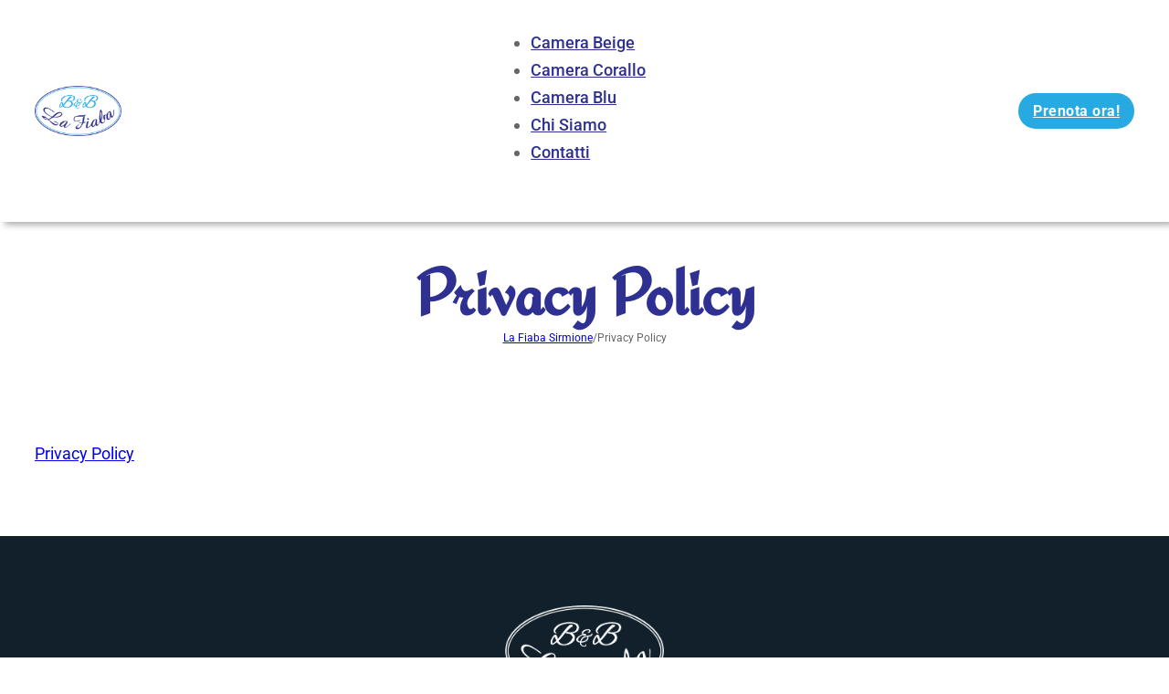

--- FILE ---
content_type: text/html; charset=UTF-8
request_url: https://lafiabasirmione.com/privacy-policy/
body_size: 23462
content:
<!DOCTYPE html>
<html lang="it-IT">
<head>
<meta charset="UTF-8">
<script>if(navigator.userAgent.match(/MSIE|Internet Explorer/i)||navigator.userAgent.match(/Trident\/7\..*?rv:11/i)){var href=document.location.href;if(!href.match(/[?&]nowprocket/)){if(href.indexOf("?")==-1){if(href.indexOf("#")==-1){document.location.href=href+"?nowprocket=1"}else{document.location.href=href.replace("#","?nowprocket=1#")}}else{if(href.indexOf("#")==-1){document.location.href=href+"&nowprocket=1"}else{document.location.href=href.replace("#","&nowprocket=1#")}}}}</script><script>(()=>{class RocketLazyLoadScripts{constructor(){this.v="2.0.3",this.userEvents=["keydown","keyup","mousedown","mouseup","mousemove","mouseover","mouseenter","mouseout","mouseleave","touchmove","touchstart","touchend","touchcancel","wheel","click","dblclick","input","visibilitychange"],this.attributeEvents=["onblur","onclick","oncontextmenu","ondblclick","onfocus","onmousedown","onmouseenter","onmouseleave","onmousemove","onmouseout","onmouseover","onmouseup","onmousewheel","onscroll","onsubmit"]}async t(){this.i(),this.o(),/iP(ad|hone)/.test(navigator.userAgent)&&this.h(),this.u(),this.l(this),this.m(),this.k(this),this.p(this),this._(),await Promise.all([this.R(),this.L()]),this.lastBreath=Date.now(),this.S(this),this.P(),this.D(),this.O(),this.M(),await this.C(this.delayedScripts.normal),await this.C(this.delayedScripts.defer),await this.C(this.delayedScripts.async),this.F("domReady"),await this.T(),await this.j(),await this.I(),this.F("windowLoad"),await this.A(),window.dispatchEvent(new Event("rocket-allScriptsLoaded")),this.everythingLoaded=!0,this.lastTouchEnd&&await new Promise((t=>setTimeout(t,500-Date.now()+this.lastTouchEnd))),this.H(),this.F("all"),this.U(),this.W()}i(){this.CSPIssue=sessionStorage.getItem("rocketCSPIssue"),document.addEventListener("securitypolicyviolation",(t=>{this.CSPIssue||"script-src-elem"!==t.violatedDirective||"data"!==t.blockedURI||(this.CSPIssue=!0,sessionStorage.setItem("rocketCSPIssue",!0))}),{isRocket:!0})}o(){window.addEventListener("pageshow",(t=>{this.persisted=t.persisted,this.realWindowLoadedFired=!0}),{isRocket:!0}),window.addEventListener("pagehide",(()=>{this.onFirstUserAction=null}),{isRocket:!0})}h(){let t;function e(e){t=e}window.addEventListener("touchstart",e,{isRocket:!0}),window.addEventListener("touchend",(function i(o){Math.abs(o.changedTouches[0].pageX-t.changedTouches[0].pageX)<10&&Math.abs(o.changedTouches[0].pageY-t.changedTouches[0].pageY)<10&&o.timeStamp-t.timeStamp<200&&(o.target.dispatchEvent(new PointerEvent("click",{target:o.target,bubbles:!0,cancelable:!0,detail:1})),event.preventDefault(),window.removeEventListener("touchstart",e,{isRocket:!0}),window.removeEventListener("touchend",i,{isRocket:!0}))}),{isRocket:!0})}q(t){this.userActionTriggered||("mousemove"!==t.type||this.firstMousemoveIgnored?"keyup"===t.type||"mouseover"===t.type||"mouseout"===t.type||(this.userActionTriggered=!0,this.onFirstUserAction&&this.onFirstUserAction()):this.firstMousemoveIgnored=!0),"click"===t.type&&t.preventDefault(),this.savedUserEvents.length>0&&(t.stopPropagation(),t.stopImmediatePropagation()),"touchstart"===this.lastEvent&&"touchend"===t.type&&(this.lastTouchEnd=Date.now()),"click"===t.type&&(this.lastTouchEnd=0),this.lastEvent=t.type,this.savedUserEvents.push(t)}u(){this.savedUserEvents=[],this.userEventHandler=this.q.bind(this),this.userEvents.forEach((t=>window.addEventListener(t,this.userEventHandler,{passive:!1,isRocket:!0})))}U(){this.userEvents.forEach((t=>window.removeEventListener(t,this.userEventHandler,{passive:!1,isRocket:!0}))),this.savedUserEvents.forEach((t=>{t.target.dispatchEvent(new window[t.constructor.name](t.type,t))}))}m(){this.eventsMutationObserver=new MutationObserver((t=>{const e="return false";for(const i of t){if("attributes"===i.type){const t=i.target.getAttribute(i.attributeName);t&&t!==e&&(i.target.setAttribute("data-rocket-"+i.attributeName,t),i.target["rocket"+i.attributeName]=new Function("event",t),i.target.setAttribute(i.attributeName,e))}"childList"===i.type&&i.addedNodes.forEach((t=>{if(t.nodeType===Node.ELEMENT_NODE)for(const i of t.attributes)this.attributeEvents.includes(i.name)&&i.value&&""!==i.value&&(t.setAttribute("data-rocket-"+i.name,i.value),t["rocket"+i.name]=new Function("event",i.value),t.setAttribute(i.name,e))}))}})),this.eventsMutationObserver.observe(document,{subtree:!0,childList:!0,attributeFilter:this.attributeEvents})}H(){this.eventsMutationObserver.disconnect(),this.attributeEvents.forEach((t=>{document.querySelectorAll("[data-rocket-"+t+"]").forEach((e=>{e.setAttribute(t,e.getAttribute("data-rocket-"+t)),e.removeAttribute("data-rocket-"+t)}))}))}k(t){Object.defineProperty(HTMLElement.prototype,"onclick",{get(){return this.rocketonclick||null},set(e){this.rocketonclick=e,this.setAttribute(t.everythingLoaded?"onclick":"data-rocket-onclick","this.rocketonclick(event)")}})}S(t){function e(e,i){let o=e[i];e[i]=null,Object.defineProperty(e,i,{get:()=>o,set(s){t.everythingLoaded?o=s:e["rocket"+i]=o=s}})}e(document,"onreadystatechange"),e(window,"onload"),e(window,"onpageshow");try{Object.defineProperty(document,"readyState",{get:()=>t.rocketReadyState,set(e){t.rocketReadyState=e},configurable:!0}),document.readyState="loading"}catch(t){console.log("WPRocket DJE readyState conflict, bypassing")}}l(t){this.originalAddEventListener=EventTarget.prototype.addEventListener,this.originalRemoveEventListener=EventTarget.prototype.removeEventListener,this.savedEventListeners=[],EventTarget.prototype.addEventListener=function(e,i,o){o&&o.isRocket||!t.B(e,this)&&!t.userEvents.includes(e)||t.B(e,this)&&!t.userActionTriggered||e.startsWith("rocket-")||t.everythingLoaded?t.originalAddEventListener.call(this,e,i,o):t.savedEventListeners.push({target:this,remove:!1,type:e,func:i,options:o})},EventTarget.prototype.removeEventListener=function(e,i,o){o&&o.isRocket||!t.B(e,this)&&!t.userEvents.includes(e)||t.B(e,this)&&!t.userActionTriggered||e.startsWith("rocket-")||t.everythingLoaded?t.originalRemoveEventListener.call(this,e,i,o):t.savedEventListeners.push({target:this,remove:!0,type:e,func:i,options:o})}}F(t){"all"===t&&(EventTarget.prototype.addEventListener=this.originalAddEventListener,EventTarget.prototype.removeEventListener=this.originalRemoveEventListener),this.savedEventListeners=this.savedEventListeners.filter((e=>{let i=e.type,o=e.target||window;return"domReady"===t&&"DOMContentLoaded"!==i&&"readystatechange"!==i||("windowLoad"===t&&"load"!==i&&"readystatechange"!==i&&"pageshow"!==i||(this.B(i,o)&&(i="rocket-"+i),e.remove?o.removeEventListener(i,e.func,e.options):o.addEventListener(i,e.func,e.options),!1))}))}p(t){let e;function i(e){return t.everythingLoaded?e:e.split(" ").map((t=>"load"===t||t.startsWith("load.")?"rocket-jquery-load":t)).join(" ")}function o(o){function s(e){const s=o.fn[e];o.fn[e]=o.fn.init.prototype[e]=function(){return this[0]===window&&t.userActionTriggered&&("string"==typeof arguments[0]||arguments[0]instanceof String?arguments[0]=i(arguments[0]):"object"==typeof arguments[0]&&Object.keys(arguments[0]).forEach((t=>{const e=arguments[0][t];delete arguments[0][t],arguments[0][i(t)]=e}))),s.apply(this,arguments),this}}if(o&&o.fn&&!t.allJQueries.includes(o)){const e={DOMContentLoaded:[],"rocket-DOMContentLoaded":[]};for(const t in e)document.addEventListener(t,(()=>{e[t].forEach((t=>t()))}),{isRocket:!0});o.fn.ready=o.fn.init.prototype.ready=function(i){function s(){parseInt(o.fn.jquery)>2?setTimeout((()=>i.bind(document)(o))):i.bind(document)(o)}return t.realDomReadyFired?!t.userActionTriggered||t.fauxDomReadyFired?s():e["rocket-DOMContentLoaded"].push(s):e.DOMContentLoaded.push(s),o([])},s("on"),s("one"),s("off"),t.allJQueries.push(o)}e=o}t.allJQueries=[],o(window.jQuery),Object.defineProperty(window,"jQuery",{get:()=>e,set(t){o(t)}})}P(){const t=new Map;document.write=document.writeln=function(e){const i=document.currentScript,o=document.createRange(),s=i.parentElement;let n=t.get(i);void 0===n&&(n=i.nextSibling,t.set(i,n));const c=document.createDocumentFragment();o.setStart(c,0),c.appendChild(o.createContextualFragment(e)),s.insertBefore(c,n)}}async R(){return new Promise((t=>{this.userActionTriggered?t():this.onFirstUserAction=t}))}async L(){return new Promise((t=>{document.addEventListener("DOMContentLoaded",(()=>{this.realDomReadyFired=!0,t()}),{isRocket:!0})}))}async I(){return this.realWindowLoadedFired?Promise.resolve():new Promise((t=>{window.addEventListener("load",t,{isRocket:!0})}))}M(){this.pendingScripts=[];this.scriptsMutationObserver=new MutationObserver((t=>{for(const e of t)e.addedNodes.forEach((t=>{"SCRIPT"!==t.tagName||t.noModule||t.isWPRocket||this.pendingScripts.push({script:t,promise:new Promise((e=>{const i=()=>{const i=this.pendingScripts.findIndex((e=>e.script===t));i>=0&&this.pendingScripts.splice(i,1),e()};t.addEventListener("load",i,{isRocket:!0}),t.addEventListener("error",i,{isRocket:!0}),setTimeout(i,1e3)}))})}))})),this.scriptsMutationObserver.observe(document,{childList:!0,subtree:!0})}async j(){await this.J(),this.pendingScripts.length?(await this.pendingScripts[0].promise,await this.j()):this.scriptsMutationObserver.disconnect()}D(){this.delayedScripts={normal:[],async:[],defer:[]},document.querySelectorAll("script[type$=rocketlazyloadscript]").forEach((t=>{t.hasAttribute("data-rocket-src")?t.hasAttribute("async")&&!1!==t.async?this.delayedScripts.async.push(t):t.hasAttribute("defer")&&!1!==t.defer||"module"===t.getAttribute("data-rocket-type")?this.delayedScripts.defer.push(t):this.delayedScripts.normal.push(t):this.delayedScripts.normal.push(t)}))}async _(){await this.L();let t=[];document.querySelectorAll("script[type$=rocketlazyloadscript][data-rocket-src]").forEach((e=>{let i=e.getAttribute("data-rocket-src");if(i&&!i.startsWith("data:")){i.startsWith("//")&&(i=location.protocol+i);try{const o=new URL(i).origin;o!==location.origin&&t.push({src:o,crossOrigin:e.crossOrigin||"module"===e.getAttribute("data-rocket-type")})}catch(t){}}})),t=[...new Map(t.map((t=>[JSON.stringify(t),t]))).values()],this.N(t,"preconnect")}async $(t){if(await this.G(),!0!==t.noModule||!("noModule"in HTMLScriptElement.prototype))return new Promise((e=>{let i;function o(){(i||t).setAttribute("data-rocket-status","executed"),e()}try{if(navigator.userAgent.includes("Firefox/")||""===navigator.vendor||this.CSPIssue)i=document.createElement("script"),[...t.attributes].forEach((t=>{let e=t.nodeName;"type"!==e&&("data-rocket-type"===e&&(e="type"),"data-rocket-src"===e&&(e="src"),i.setAttribute(e,t.nodeValue))})),t.text&&(i.text=t.text),t.nonce&&(i.nonce=t.nonce),i.hasAttribute("src")?(i.addEventListener("load",o,{isRocket:!0}),i.addEventListener("error",(()=>{i.setAttribute("data-rocket-status","failed-network"),e()}),{isRocket:!0}),setTimeout((()=>{i.isConnected||e()}),1)):(i.text=t.text,o()),i.isWPRocket=!0,t.parentNode.replaceChild(i,t);else{const i=t.getAttribute("data-rocket-type"),s=t.getAttribute("data-rocket-src");i?(t.type=i,t.removeAttribute("data-rocket-type")):t.removeAttribute("type"),t.addEventListener("load",o,{isRocket:!0}),t.addEventListener("error",(i=>{this.CSPIssue&&i.target.src.startsWith("data:")?(console.log("WPRocket: CSP fallback activated"),t.removeAttribute("src"),this.$(t).then(e)):(t.setAttribute("data-rocket-status","failed-network"),e())}),{isRocket:!0}),s?(t.fetchPriority="high",t.removeAttribute("data-rocket-src"),t.src=s):t.src="data:text/javascript;base64,"+window.btoa(unescape(encodeURIComponent(t.text)))}}catch(i){t.setAttribute("data-rocket-status","failed-transform"),e()}}));t.setAttribute("data-rocket-status","skipped")}async C(t){const e=t.shift();return e?(e.isConnected&&await this.$(e),this.C(t)):Promise.resolve()}O(){this.N([...this.delayedScripts.normal,...this.delayedScripts.defer,...this.delayedScripts.async],"preload")}N(t,e){this.trash=this.trash||[];let i=!0;var o=document.createDocumentFragment();t.forEach((t=>{const s=t.getAttribute&&t.getAttribute("data-rocket-src")||t.src;if(s&&!s.startsWith("data:")){const n=document.createElement("link");n.href=s,n.rel=e,"preconnect"!==e&&(n.as="script",n.fetchPriority=i?"high":"low"),t.getAttribute&&"module"===t.getAttribute("data-rocket-type")&&(n.crossOrigin=!0),t.crossOrigin&&(n.crossOrigin=t.crossOrigin),t.integrity&&(n.integrity=t.integrity),t.nonce&&(n.nonce=t.nonce),o.appendChild(n),this.trash.push(n),i=!1}})),document.head.appendChild(o)}W(){this.trash.forEach((t=>t.remove()))}async T(){try{document.readyState="interactive"}catch(t){}this.fauxDomReadyFired=!0;try{await this.G(),document.dispatchEvent(new Event("rocket-readystatechange")),await this.G(),document.rocketonreadystatechange&&document.rocketonreadystatechange(),await this.G(),document.dispatchEvent(new Event("rocket-DOMContentLoaded")),await this.G(),window.dispatchEvent(new Event("rocket-DOMContentLoaded"))}catch(t){console.error(t)}}async A(){try{document.readyState="complete"}catch(t){}try{await this.G(),document.dispatchEvent(new Event("rocket-readystatechange")),await this.G(),document.rocketonreadystatechange&&document.rocketonreadystatechange(),await this.G(),window.dispatchEvent(new Event("rocket-load")),await this.G(),window.rocketonload&&window.rocketonload(),await this.G(),this.allJQueries.forEach((t=>t(window).trigger("rocket-jquery-load"))),await this.G();const t=new Event("rocket-pageshow");t.persisted=this.persisted,window.dispatchEvent(t),await this.G(),window.rocketonpageshow&&window.rocketonpageshow({persisted:this.persisted})}catch(t){console.error(t)}}async G(){Date.now()-this.lastBreath>45&&(await this.J(),this.lastBreath=Date.now())}async J(){return document.hidden?new Promise((t=>setTimeout(t))):new Promise((t=>requestAnimationFrame(t)))}B(t,e){return e===document&&"readystatechange"===t||(e===document&&"DOMContentLoaded"===t||(e===window&&"DOMContentLoaded"===t||(e===window&&"load"===t||e===window&&"pageshow"===t)))}static run(){(new RocketLazyLoadScripts).t()}}RocketLazyLoadScripts.run()})();</script>

<meta name="viewport" content="width=device-width, initial-scale=1">
			<script type="rocketlazyloadscript" data-rocket-type="text/javascript" class="_iub_cs_skip">
				var _iub = _iub || {};
				_iub.csConfiguration = _iub.csConfiguration || {};
				_iub.csConfiguration.siteId = "2196539";
				_iub.csConfiguration.cookiePolicyId = "62307308";
			</script>
			<script type="rocketlazyloadscript" data-minify="1" class="_iub_cs_skip" data-rocket-src="https://lafiabasirmione.com/wp-content/cache/min/1/sync/2196539.js?ver=1749043815" data-rocket-defer defer></script>
			<meta name="robots" content="index, follow, max-image-preview:large, max-snippet:-1, max-video-preview:-1">

	<!-- This site is optimized with the Yoast SEO plugin v25.3 - https://yoast.com/wordpress/plugins/seo/ -->
	<title>Privacy Policy - La Fiaba Sirmione</title>
<link data-wpr-hosted-gf-parameters="family=Redressed:wght@400&amp;family=Roboto:ital,wght@0,100;0,300;0,400;0,500;0,700;0,900;1,100;1,300;1,400;1,500;1,700;1,900&amp;display=swap" href="https://lafiabasirmione.com/wp-content/cache/fonts/1/google-fonts/css/9/8/8/4b476fec499f5d65a11870d362c17.css" rel="stylesheet">
	<link rel="canonical" href="https://lafiabasirmione.com/privacy-policy/">
	<meta property="og:locale" content="it_IT">
	<meta property="og:type" content="article">
	<meta property="og:title" content="Privacy Policy - La Fiaba Sirmione">
	<meta property="og:description" content="Who we are Suggested text: Our website address is: https://lafiabasirmione.com. Comments Suggested text: When visitors leave comments on the site we collect the data shown in the comments form, and also the visitor&rsquo;s IP address and browser user agent string to help spam detection. An anonymized string created from your email address (also called a [&hellip;]">
	<meta property="og:url" content="https://lafiabasirmione.com/privacy-policy/">
	<meta property="og:site_name" content="La Fiaba Sirmione">
	<meta property="article:publisher" content="https://www.facebook.com/lafiaba2017">
	<meta property="article:modified_time" content="2025-05-06T14:58:31+00:00">
	<meta name="twitter:card" content="summary_large_image">
	<meta name="twitter:label1" content="Tempo di lettura stimato">
	<meta name="twitter:data1" content="3 minuti">
	<script type="application/ld+json" class="yoast-schema-graph">{"@context":"https://schema.org","@graph":[{"@type":"Article","@id":"https://lafiabasirmione.com/privacy-policy/#article","isPartOf":{"@id":"https://lafiabasirmione.com/privacy-policy/"},"author":{"name":"admin","@id":"https://lafiabasirmione.com/#/schema/person/6a7e321ae4f5eb13fa1fe43cb145e1f7"},"headline":"Privacy Policy","datePublished":"2025-03-11T15:12:57+00:00","dateModified":"2025-05-06T14:58:31+00:00","mainEntityOfPage":{"@id":"https://lafiabasirmione.com/privacy-policy/"},"wordCount":620,"publisher":{"@id":"https://lafiabasirmione.com/#organization"},"inLanguage":"it-IT"},{"@type":"WebPage","@id":"https://lafiabasirmione.com/privacy-policy/","url":"https://lafiabasirmione.com/privacy-policy/","name":"Privacy Policy - La Fiaba Sirmione","isPartOf":{"@id":"https://lafiabasirmione.com/#website"},"datePublished":"2025-03-11T15:12:57+00:00","dateModified":"2025-05-06T14:58:31+00:00","breadcrumb":{"@id":"https://lafiabasirmione.com/privacy-policy/#breadcrumb"},"inLanguage":"it-IT","potentialAction":[{"@type":"ReadAction","target":["https://lafiabasirmione.com/privacy-policy/"]}]},{"@type":"BreadcrumbList","@id":"https://lafiabasirmione.com/privacy-policy/#breadcrumb","itemListElement":[{"@type":"ListItem","position":1,"name":"La Fiaba","item":"https://lafiabasirmione.com/"},{"@type":"ListItem","position":2,"name":"Privacy Policy"}]},{"@type":"WebSite","@id":"https://lafiabasirmione.com/#website","url":"https://lafiabasirmione.com/","name":"La Fiaba Sirmione","description":"B&amp;B a Sirmione con Vista sul Lago di Garda","publisher":{"@id":"https://lafiabasirmione.com/#organization"},"potentialAction":[{"@type":"SearchAction","target":{"@type":"EntryPoint","urlTemplate":"https://lafiabasirmione.com/?s={search_term_string}"},"query-input":{"@type":"PropertyValueSpecification","valueRequired":true,"valueName":"search_term_string"}}],"inLanguage":"it-IT"},{"@type":"Organization","@id":"https://lafiabasirmione.com/#organization","name":"La Fiaba Sirmione","url":"https://lafiabasirmione.com/","logo":{"@type":"ImageObject","inLanguage":"it-IT","@id":"https://lafiabasirmione.com/#/schema/logo/image/","url":"https://lafiabasirmione.com/wp-content/uploads/2025/03/Risorsa-1.webp","contentUrl":"https://lafiabasirmione.com/wp-content/uploads/2025/03/Risorsa-1.webp","width":418,"height":241,"caption":"La Fiaba Sirmione"},"image":{"@id":"https://lafiabasirmione.com/#/schema/logo/image/"},"sameAs":["https://www.facebook.com/lafiaba2017","https://www.instagram.com/la_fiaba_sirmione_del_garda/","https://www.booking.com/hotel/it/b-amp-b-la-fiaba-sirmione.it.html","https://www.tripadvisor.it/Hotel_Review-g187842-d12397075-Reviews-La_Fiaba_Bed_Brekfast-Sirmione_Province_of_Brescia_Lombardy.html"]},{"@type":"Person","@id":"https://lafiabasirmione.com/#/schema/person/6a7e321ae4f5eb13fa1fe43cb145e1f7","name":"admin","image":{"@type":"ImageObject","inLanguage":"it-IT","@id":"https://lafiabasirmione.com/#/schema/person/image/","url":"https://secure.gravatar.com/avatar/2e35488f9875daa5a01ae409a5e8435c039cb215d7956f7988b4e31cfb26314b?s=96&d=mm&r=g","contentUrl":"https://secure.gravatar.com/avatar/2e35488f9875daa5a01ae409a5e8435c039cb215d7956f7988b4e31cfb26314b?s=96&d=mm&r=g","caption":"admin"},"sameAs":["https://lafiabasirmione.com"]}]}</script>
	<!-- / Yoast SEO plugin. -->


<link rel="dns-prefetch" href="//cdn.iubenda.com">
<link rel="dns-prefetch" href="//www.googletagmanager.com">
<link rel="dns-prefetch" href="//fonts.googleapis.com">
<link href="https://fonts.gstatic.com" crossorigin rel="preconnect">
<link rel="alternate" type="application/rss+xml" title="La Fiaba Sirmione &raquo; Feed" href="https://lafiabasirmione.com/feed/">
<link rel="alternate" type="application/rss+xml" title="La Fiaba Sirmione &raquo; Feed dei commenti" href="https://lafiabasirmione.com/comments/feed/">
<link rel="alternate" title="oEmbed (JSON)" type="application/json+oembed" href="https://lafiabasirmione.com/wp-json/oembed/1.0/embed?url=https%3A%2F%2Flafiabasirmione.com%2Fprivacy-policy%2F">
<link rel="alternate" title="oEmbed (XML)" type="text/xml+oembed" href="https://lafiabasirmione.com/wp-json/oembed/1.0/embed?url=https%3A%2F%2Flafiabasirmione.com%2Fprivacy-policy%2F&amp;format=xml">
<link rel="preconnect" href="https://fonts.gstatic.com/" crossorigin>
<style id="wp-img-auto-sizes-contain-inline-css">
img:is([sizes=auto i],[sizes^="auto," i]){contain-intrinsic-size:3000px 1500px}
/*# sourceURL=wp-img-auto-sizes-contain-inline-css */
</style>
<link rel="stylesheet" id="bricks-advanced-themer-css" href="https://lafiabasirmione.com/wp-content/plugins/bricks-advanced-themer/assets/css/bricks-advanced-themer.css?ver=1749043265" media="all">
<style id="bricks-advanced-themer-inline-css">
@property --testo{syntax: '<color>';initial-value: hsla(0, 0%, 40%, 1);inherits: true;}:root,.brxc-light-colors, html[data-theme="dark"] .brxc-reversed-colors, html[data-theme="light"] .brxc-initial-colors{--primary:hsla(198, 75.6%, 51.8%, 1);--primary-h:198;--primary-s: 75.6%;--primary-l: 51.8%;--accent:hsla(18.06,75.61%,51.76%,1);--accent-h:18.06;--accent-s:75.61%;--accent-l:51.76%;--accent-h:18.06;--accent-s:75.61%;--accent-l:48.24%;--secondary:hsla(239, 52.1%, 37.6%, 1);--secondary-h:239;--secondary-s: 52.1%;--secondary-l: 37.6%;--testo:hsla(0, 0%, 40%, 1);--testo-h:0;--testo-s: 0%;--testo-l: 40%;}
/*# sourceURL=bricks-advanced-themer-inline-css */
</style>
<style id="wp-block-heading-inline-css">
h1:where(.wp-block-heading).has-background,h2:where(.wp-block-heading).has-background,h3:where(.wp-block-heading).has-background,h4:where(.wp-block-heading).has-background,h5:where(.wp-block-heading).has-background,h6:where(.wp-block-heading).has-background{padding:1.25em 2.375em}h1.has-text-align-left[style*=writing-mode]:where([style*=vertical-lr]),h1.has-text-align-right[style*=writing-mode]:where([style*=vertical-rl]),h2.has-text-align-left[style*=writing-mode]:where([style*=vertical-lr]),h2.has-text-align-right[style*=writing-mode]:where([style*=vertical-rl]),h3.has-text-align-left[style*=writing-mode]:where([style*=vertical-lr]),h3.has-text-align-right[style*=writing-mode]:where([style*=vertical-rl]),h4.has-text-align-left[style*=writing-mode]:where([style*=vertical-lr]),h4.has-text-align-right[style*=writing-mode]:where([style*=vertical-rl]),h5.has-text-align-left[style*=writing-mode]:where([style*=vertical-lr]),h5.has-text-align-right[style*=writing-mode]:where([style*=vertical-rl]),h6.has-text-align-left[style*=writing-mode]:where([style*=vertical-lr]),h6.has-text-align-right[style*=writing-mode]:where([style*=vertical-rl]){rotate:180deg}
/*# sourceURL=https://lafiabasirmione.com/wp-includes/blocks/heading/style.min.css */
</style>
<style id="wp-block-paragraph-inline-css">
.is-small-text{font-size:.875em}.is-regular-text{font-size:1em}.is-large-text{font-size:2.25em}.is-larger-text{font-size:3em}.has-drop-cap:not(:focus):first-letter{float:left;font-size:8.4em;font-style:normal;font-weight:100;line-height:.68;margin:.05em .1em 0 0;text-transform:uppercase}body.rtl .has-drop-cap:not(:focus):first-letter{float:none;margin-left:.1em}p.has-drop-cap.has-background{overflow:hidden}:root :where(p.has-background){padding:1.25em 2.375em}:where(p.has-text-color:not(.has-link-color)) a{color:inherit}p.has-text-align-left[style*="writing-mode:vertical-lr"],p.has-text-align-right[style*="writing-mode:vertical-rl"]{rotate:180deg}
/*# sourceURL=https://lafiabasirmione.com/wp-includes/blocks/paragraph/style.min.css */
</style>
<style id="wp-emoji-styles-inline-css">

	img.wp-smiley, img.emoji {
		display: inline !important;
		border: none !important;
		box-shadow: none !important;
		height: 1em !important;
		width: 1em !important;
		margin: 0 0.07em !important;
		vertical-align: -0.1em !important;
		background: none !important;
		padding: 0 !important;
	}
/*# sourceURL=wp-emoji-styles-inline-css */
</style>
<style id="classic-theme-styles-inline-css">
/*! This file is auto-generated */
.wp-block-button__link{color:#fff;background-color:#32373c;border-radius:9999px;box-shadow:none;text-decoration:none;padding:calc(.667em + 2px) calc(1.333em + 2px);font-size:1.125em}.wp-block-file__button{background:#32373c;color:#fff;text-decoration:none}
/*# sourceURL=/wp-includes/css/classic-themes.min.css */
</style>
<style id="dominant-color-styles-inline-css">
img[data-dominant-color]:not(.has-transparency) { background-color: var(--dominant-color); }
/*# sourceURL=dominant-color-styles-inline-css */
</style>
<link rel="stylesheet" id="bricks-frontend-css" href="https://lafiabasirmione.com/wp-content/cache/background-css/1/lafiabasirmione.com/wp-content/themes/bricks/assets/css/frontend.min.css?ver=1745415619&amp;wpr_t=1768658718" media="all">
<link rel="stylesheet" id="bricks-child-css" href="https://lafiabasirmione.com/wp-content/themes/bricks-child/style.css?ver=1741706125" media="all">
<link data-minify="1" rel="stylesheet" id="bricks-font-awesome-6-brands-css" href="https://lafiabasirmione.com/wp-content/cache/min/1/wp-content/themes/bricks/assets/css/libs/font-awesome-6-brands.min.css?ver=1749043814" media="all">
<link data-minify="1" rel="stylesheet" id="bricks-font-awesome-6-css" href="https://lafiabasirmione.com/wp-content/cache/min/1/wp-content/themes/bricks/assets/css/libs/font-awesome-6.min.css?ver=1749043814" media="all">
<style id="bricks-frontend-inline-inline-css">
:root {--min-screen-width: 320px;--max-screen-width: 1366px;--27aae1: hsla(238,100%,62%,1);--27aae1-5: hsla(238,100%,62%,0.05);--27aae1-10: hsla(238,100%,62%,0.1);--27aae1-20: hsla(238,100%,62%,0.2);--27aae1-30: hsla(238,100%,62%,0.3);--27aae1-40: hsla(238,100%,62%,0.4);--27aae1-50: hsla(238,100%,62%,0.5);--27aae1-60: hsla(238,100%,62%,0.6);--27aae1-70: hsla(238,100%,62%,0.7);--27aae1-80: hsla(238,100%,62%,0.8);--27aae1-90: hsla(238,100%,62%,0.9);--27aae1-d-1: hsla(240,56%,50%,1);--27aae1-d-2: hsla(243,54%,37%,1);--27aae1-d-3: hsla(246,51%,25%,1);--27aae1-d-4: hsla(250,43%,13%,1);--27aae1-l-1: hsla(247,100%,70%,1);--27aae1-l-2: hsla(251,100%,77%,1);--27aae1-l-3: hsla(254,100%,85%,1);--27aae1-l-4: hsla(256,100%,92%,1);--2e3092: hsla(0,94%,68%,1);--2e3092-5: hsla(0,94%,68%,0.05);--2e3092-10: hsla(0,94%,68%,0.1);--2e3092-20: hsla(0,94%,68%,0.2);--2e3092-30: hsla(0,94%,68%,0.3);--2e3092-40: hsla(0,94%,68%,0.4);--2e3092-50: hsla(0,94%,68%,0.5);--2e3092-60: hsla(0,94%,68%,0.6);--2e3092-70: hsla(0,94%,68%,0.7);--2e3092-80: hsla(0,94%,68%,0.8);--2e3092-90: hsla(0,94%,68%,0.9);--2e3092-d-1: hsla(1,50%,53%,1);--2e3092-d-2: hsla(1,42%,40%,1);--2e3092-d-3: hsla(2,40%,26%,1);--2e3092-d-4: hsla(4,35%,14%,1);--2e3092-l-1: hsla(3,100%,75%,1);--2e3092-l-2: hsla(5,100%,81%,1);--2e3092-l-3: hsla(6,100%,87%,1);--2e3092-l-4: hsla(7,100%,93%,1);--bg-body: hsla(0,0%,90%,1);--bg-surface: hsla(0,0%,100%,1);--text-body: hsla(0,0%,25%,1);--text-title: hsla(0,0%,0%,1);--border-primary: hsla(0,0%,50%,0.25);--shadow-primary: hsla(0,0%,0%,0.15);--light: hsla(85,0%,100%,1);--light-5: hsla(0,0%,100%,0.05);--light-10: hsla(0,0%,100%,0.1);--light-20: hsla(0,0%,100%,0.2);--light-30: hsla(0,0%,100%,0.3);--light-40: hsla(0,0%,100%,0.4);--light-50: hsla(0,0%,100%,0.5);--light-60: hsla(0,0%,100%,0.6);--light-70: hsla(0,0%,100%,0.7);--light-80: hsla(0,0%,100%,0.8);--light-90: hsla(0,0%,100%,0.9);--dark: hsla(0,0%,0%,1);--dark-5: hsla(0,0%,0%,0.05);--dark-10: hsla(0,0%,0%,0.1);--dark-20: hsla(0,0%,0%,0.2);--dark-30: hsla(0,0%,0%,0.3);--dark-40: hsla(0,0%,0%,0.4);--dark-50: hsla(0,0%,0%,0.5);--dark-60: hsla(0,0%,0%,0.6);--dark-70: hsla(0,0%,0%,0.7);--dark-80: hsla(0,0%,0%,0.8);--dark-90: hsla(0,0%,0%,0.9);--success: hsla(136,95%,56%,1);--success-5: hsla(136,95%,56%,0.05);--success-10: hsla(136,95%,56%,0.1);--success-20: hsla(136,95%,56%,0.2);--success-30: hsla(136,95%,56%,0.3);--success-40: hsla(136,95%,56%,0.4);--success-50: hsla(136,95%,56%,0.5);--success-60: hsla(136,95%,56%,0.6);--success-70: hsla(136,95%,56%,0.7);--success-80: hsla(136,95%,56%,0.8);--success-90: hsla(136,95%,56%,0.9);--error: hsla(351,95%,56%,1);--error-5: hsla(351,95%,56%,0.05);--error-10: hsla(351,95%,56%,0.1);--error-20: hsla(351,95%,56%,0.2);--error-30: hsla(351,95%,56%,0.3);--error-40: hsla(351,95%,56%,0.4);--error-50: hsla(351,95%,56%,0.5);--error-60: hsla(351,95%,56%,0.6);--error-70: hsla(351,95%,56%,0.7);--error-80: hsla(351,95%,56%,0.8);--error-90: hsla(351,95%,56%,0.9);--space-4xs: clamp(0.52rem,calc(-0.03vw + 0.53rem),0.49rem);--space-3xs: clamp(0.66rem,calc(0.04vw + 0.64rem),0.7rem);--space-2xs: clamp(0.82rem,calc(0.16vw + 0.77rem),0.99rem);--space-xs: clamp(1.02rem,calc(0.36vw + 0.91rem),1.4rem);--space-s: clamp(1.28rem,calc(0.67vw + 1.07rem),1.98rem);--space-m: clamp(1.6rem,calc(1.15vw + 1.23rem),2.8rem);--space-l: clamp(2rem,calc(1.87vw + 1.4rem),3.96rem);--space-xl: clamp(2.5rem,calc(2.96vw + 1.55rem),5.6rem);--space-2xl: clamp(3.13rem,calc(4.58vw + 1.66rem),7.92rem);--space-3xl: clamp(3.91rem,calc(6.97vw + 1.68rem),11.19rem);--space-4xl: clamp(4.88rem,calc(10.46vw + 1.53rem),15.83rem);--text-xs: clamp(1.26rem,calc(-0.24vw + 1.34rem),1.01rem);--text-s: clamp(1.42rem,calc(-0.07vw + 1.44rem),1.35rem);--text-m: clamp(1.6rem,calc(0.19vw + 1.54rem),1.8rem);--text-l: clamp(1.8rem,calc(0.57vw + 1.62rem),2.4rem);--text-xl: clamp(2.02rem,calc(1.12vw + 1.67rem),3.2rem);--text-2xl: clamp(2.28rem,calc(1.9vw + 1.67rem),4.26rem);--text-3xl: clamp(2.56rem,calc(2.98vw + 1.61rem),5.68rem);--text-4xl: clamp(2.88rem,calc(4.49vw + 1.45rem),7.58rem);--hero-title-size: var(--text-4xl);--post-title-size: var(--text-2xl);--nav-link-size: var(--text-s);--header-space: var(--space-s);--btn-space: var(--space-xs) var(--space-s);--card-space: var(--space-s);--footer-space: var(--space-s) var(--space-m);--radius-xs: clamp(0.4rem,calc(0vw + 0.4rem),0.4rem);--radius-s: clamp(0.6rem,calc(0.19vw + 0.54rem),0.8rem);--radius-m: clamp(1rem,calc(0.19vw + 0.94rem),1.2rem);--radius-l: clamp(1.6rem,calc(0.38vw + 1.48rem),2rem);--radius-xl: clamp(2.6rem,calc(0.57vw + 2.42rem),3.2rem);--radius-full: 999rem;--shadow-xs: 0 1px 2px var(--shadow-primary);--shadow-s: 0 1.5px 3px var(--shadow-primary);--shadow-m: 0 2px 6px var(--shadow-primary);--shadow-l: 0 3px 12px var(--shadow-primary);--shadow-xl: 0 6px 48px var(--shadow-primary);--min-viewport: 360;--max-viewport: 1600;--base-font: 10;--clamp-unit: 1vw;}:root .bricks-color-primary {color: var(--primary)}:root .bricks-background-primary {background-color: var(--primary)}:root .bricks-color-secondary {color: var(--secondary)}:root .bricks-background-secondary {background-color: var(--secondary)}:root .bricks-color-light {color: var(--primary)}:root .bricks-background-light {background-color: var(--primary)}:root .bricks-color-dark {color: var(--secondary)}:root .bricks-background-dark {background-color: var(--secondary)}:root .bricks-color-muted {color: var(--sfondi)}:root .bricks-background-muted {background-color: var(--sfondi)} .bricks-button.outline {background-color: var(--accent)} .bricks-button {color: var(--bricks-color-lskvum); font-weight: 600; border-radius: 25px} :root .bricks-button[class*="primary"]:not(.outline) {background-color: var(--primary)} :root .bricks-button[class*="secondary"]:not(.outline) {background-color: var(--secondary)} :root .bricks-button[class*="light"]:not(.outline):not(.bricks-lightbox) {background-color: var(--sfondi-2)} :root .bricks-button[class*="light"]:not(.bricks-lightbox) {color: var(--secondary)} body {font-family: "Roboto"; font-size: var(--text-m); color: var(--testo)} h1, h2, h3, h4, h5, h6 {font-family: "Roboto"; color: var(--secondary)} h1 {font-family: "Redressed"} .brxe-container {width: 1366px; column-gap: var(--space-xl); row-gap: var(--space-xl)} .woocommerce main.site-main {width: 1366px} #brx-content.wordpress {width: 1366px} .brxe-section {padding-top: var(--space-2xl); padding-right: var(--space-l); padding-bottom: var(--space-2xl); padding-left: var(--space-l); column-gap: var(--space-3xl); row-gap: var(--space-3xl)} .brxe-block {column-gap: var(--space-m); row-gap: var(--space-m)} .brxe-div {row-gap: var(--space-s); column-gap: var(--space-s)}:root {--bricks-color-945058: #f5f5f5;--bricks-color-264840: #e0e0e0;--bricks-color-6a6c8c: #9e9e9e;--bricks-color-302302: #616161;--bricks-color-01c1e7: #424242;--bricks-color-99d999: #212121;--bricks-color-8f9790: #ffeb3b;--bricks-color-5764c8: #ffc107;--bricks-color-2147f4: #ff9800;--bricks-color-0888c0: #ff5722;--bricks-color-177717: #f44336;--bricks-color-8ca4ad: #9c27b0;--bricks-color-907c00: #2196f3;--bricks-color-716520: #03a9f4;--bricks-color-9df894: #81D4FA;--bricks-color-4faef6: #4caf50;--bricks-color-a732e8: #8bc34a;--bricks-color-138c63: #cddc39;--bricks-color-egqykr: #000000;--bricks-color-lskvum: #ffffff;--bricks-color-htozog: #f4f4f4;--bricks-color-qaebql: #11202a;}#brxe-dnepzd .bricks-site-logo {height: 55px}@media (max-width: 767px) {#brxe-dnepzd {order: 0}#brxe-dnepzd .bricks-site-logo {height: 40px}}@media (max-width: 767px) {#brxe-uysmlg .bricks-nav-menu-wrapper { display: none; }#brxe-uysmlg .bricks-mobile-menu-toggle { display: block; }}#brxe-uysmlg .bricks-nav-menu > li > a {color: var(--secondary); font-weight: 500}#brxe-uysmlg .bricks-nav-menu > li > .brx-submenu-toggle > * {color: var(--secondary); font-weight: 500}#brxe-uysmlg .bricks-nav-menu .current-menu-item > a {color: var(--primary)}#brxe-uysmlg .bricks-nav-menu .current-menu-item > .brx-submenu-toggle > * {color: var(--primary)}#brxe-uysmlg .bricks-nav-menu > .current-menu-parent > a {color: var(--primary)}#brxe-uysmlg .bricks-nav-menu > .current-menu-parent > .brx-submenu-toggle > * {color: var(--primary)}#brxe-uysmlg .bricks-nav-menu > .current-menu-ancestor > a {color: var(--primary)}#brxe-uysmlg .bricks-nav-menu > .current-menu-ancestor > .brx-submenu-toggle > * {color: var(--primary)}#brxe-uysmlg .bricks-nav-menu > li:hover > a {color: var(--primary)}#brxe-uysmlg .bricks-nav-menu > li:hover > .brx-submenu-toggle > * {color: var(--primary)}@media (max-width: 767px) {#brxe-uysmlg .bricks-nav-menu {flex-direction: row}#brxe-uysmlg .bricks-mobile-menu-wrapper:before {background-color: var(--primary)}#brxe-uysmlg .bricks-mobile-menu-toggle {width: 30px !important}#brxe-uysmlg .bricks-mobile-menu-toggle .bar-top {width: 30px !important}#brxe-uysmlg .bricks-mobile-menu-toggle .bar-center {width: 30px !important}#brxe-uysmlg .bricks-mobile-menu-toggle .bar-bottom {width: 30px !important}}@media (max-width: 478px) {#brxe-uysmlg .bricks-mobile-menu-toggle {color: var(--primary)}}@media (max-width: 767px) {#brxe-fsgsbe {order: 2; display: none}}#brxe-osiztm {flex-direction: row; justify-content: space-between; align-items: center}#brxe-yzfjws {padding-top: var(--space-xs); padding-bottom: var(--space-xs); box-shadow: 5px 3px 7px 0 rgba(0, 0, 0, 0.34); z-index: 999; background-color: var(--bricks-color-lskvum)}@media (max-width: 478px) {#brxe-yzfjws { position: sticky; top: 0; left: 0; width: 100%; background-color: white;  z-index: 9999;}}@media (max-width: 767px) {#brxe-dyffmv {width: 100%; border-radius: 0}}@media (max-width: 767px) {#brxe-ccgjik {padding-top: 0; padding-right: 0; padding-bottom: 0; padding-left: 0}}#brxe-qexapc {display: none}@media (max-width: 767px) {#brxe-qexapc {position: fixed; bottom: 0px; padding-top: 0; padding-right: 0; padding-bottom: 0; padding-left: 0; z-index: 99; display: flex}}#brxe-mqgyfl .separator {font-size: 12px}#brxe-mqgyfl .item {font-size: 12px}#brxe-pjnduz {align-items: center; row-gap: var(--space-4xs)}#brxe-nclcwf {padding-top: var(--space-l); padding-bottom: var(--space-m)}#brxe-iqelka {align-items: center}#brxe-zfwrbk .bricks-site-logo {height: 100px}#brxe-mllzau {font-size: 30px; color: var(--bricks-color-lskvum); fill: var(--bricks-color-lskvum)}#brxe-bdhfmt {font-size: 30px; color: var(--bricks-color-lskvum); fill: var(--bricks-color-lskvum)}#brxe-oofdbz {display: flex; flex-direction: row}#brxe-bhlomn .bricks-nav-menu > li > a {color: var(--bricks-color-lskvum)}#brxe-bhlomn .bricks-nav-menu > li > .brx-submenu-toggle > * {color: var(--bricks-color-lskvum)}@media (max-width: 767px) {#brxe-bhlomn .bricks-nav-menu {flex-direction: row-reverse}}@media (max-width: 478px) {#brxe-bhlomn .bricks-nav-menu {flex-direction: column}#brxe-bhlomn .bricks-nav-menu > li {margin-left: 0}}#brxe-hhbrtj {color: var(--bricks-color-lskvum); font-size: 14px}#brxe-jbxteo {color: var(--bricks-color-lskvum); font-size: 14px}#brxe-itrnaf {display: flex}#brxe-xeokly {color: var(--bricks-color-lskvum); font-size: 12px}#brxe-otcttg {color: var(--bricks-color-lskvum); font-size: 12px}#brxe-dhofdj {align-items: center}@media (max-width: 478px) {#brxe-dhofdj {align-items: flex-start}}#brxe-mxxtyn {background-color: var(--bricks-color-qaebql)}@media (max-width: 767px) {#brxe-mxxtyn {padding-bottom: 102px}}
/*# sourceURL=bricks-frontend-inline-inline-css */
</style>

<link data-minify="1" rel="stylesheet" id="core-framework-frontend-css" href="https://lafiabasirmione.com/wp-content/cache/min/1/wp-content/plugins/core-framework/assets/public/css/core_framework.css?ver=1749043814" media="all">
<style id="core-framework-inline-inline-css">
:root {
}


/*# sourceURL=core-framework-inline-inline-css */
</style>
<style id="rocket-lazyload-inline-css">
.rll-youtube-player{position:relative;padding-bottom:56.23%;height:0;overflow:hidden;max-width:100%;}.rll-youtube-player:focus-within{outline: 2px solid currentColor;outline-offset: 5px;}.rll-youtube-player iframe{position:absolute;top:0;left:0;width:100%;height:100%;z-index:100;background:0 0}.rll-youtube-player img{bottom:0;display:block;left:0;margin:auto;max-width:100%;width:100%;position:absolute;right:0;top:0;border:none;height:auto;-webkit-transition:.4s all;-moz-transition:.4s all;transition:.4s all}.rll-youtube-player img:hover{-webkit-filter:brightness(75%)}.rll-youtube-player .play{height:100%;width:100%;left:0;top:0;position:absolute;background:var(--wpr-bg-7b05820f-27bc-469b-8e36-44c4c6fd6996) no-repeat center;background-color: transparent !important;cursor:pointer;border:none;}
/*# sourceURL=rocket-lazyload-inline-css */
</style>

<script type="rocketlazyloadscript" data-rocket-type="text/javascript" class=" _iub_cs_skip" id="iubenda-head-inline-scripts-0">
var _iub = _iub || [];
_iub.csConfiguration = {"askConsentAtCookiePolicyUpdate":true,"countryDetection":true,"emailMarketing":{"styles":{"backgroundColor":"#F4FBFF","buttonsBackgroundColor":"#334757","buttonsTextColor":"#FFFFFF","footerBackgroundColor":"#DCE2E6","footerTextColor":"#14213D","textColor":"#45423F"}},"enableFadp":true,"enableLgpd":true,"enableUspr":true,"floatingPreferencesButtonDisplay":"bottom-left","perPurposeConsent":true,"siteId":2196539,"cookiePolicyId":62307308,"lang":"it","cookiePolicyUrl":"https://lafiabasirmione.com/cookie-policy/","privacyPolicyUrl":"https://lafiabasirmione.com/privacy-policy/","privacyPolicyNoticeAtCollectionUrl":"https://lafiabasirmione.com/privacy-policy/","banner":{"acceptButtonCaptionColor":"#FFFFFF","acceptButtonColor":"#334757","acceptButtonDisplay":true,"backgroundColor":"#F4FBFF","brandBackgroundColor":"#F4FBFF","brandTextColor":"#45423F","closeButtonRejects":true,"customizeButtonCaptionColor":"#14213D","customizeButtonColor":"#DCE2E6","customizeButtonDisplay":true,"explicitWithdrawal":true,"listPurposes":true,"logo":"https://lafiabasirmione.com/wp-content/uploads/2025/03/Risorsa-1-300x173.webp","position":"float-top-center","rejectButtonCaptionColor":"#FFFFFF","rejectButtonColor":"#334757","rejectButtonDisplay":true,"theme":"winter-neutral","textColor":"#45423F"}};

//# sourceURL=iubenda-head-inline-scripts-0
</script>
<script type="rocketlazyloadscript" data-minify="1" data-rocket-type="text/javascript" class=" _iub_cs_skip" data-rocket-src="https://lafiabasirmione.com/wp-content/cache/min/1/cs/gpp/stub.js?ver=1749043815" id="iubenda-head-scripts-1-js" data-rocket-defer defer></script>
<script type="rocketlazyloadscript" data-minify="1" data-rocket-type="text/javascript" charset="UTF-8" async="" class=" _iub_cs_skip" data-rocket-src="https://lafiabasirmione.com/wp-content/cache/min/1/cs/iubenda_cs.js?ver=1749043815" id="iubenda-head-scripts-2-js"></script>

<!-- Snippet del tag Google (gtag.js) aggiunto da Site Kit -->

<!-- Snippet Google Analytics aggiunto da Site Kit -->
<script type="rocketlazyloadscript" data-rocket-src="https://www.googletagmanager.com/gtag/js?id=GT-TWMXGP5" id="google_gtagjs-js" async></script>
<script type="rocketlazyloadscript" id="google_gtagjs-js-after">
window.dataLayer = window.dataLayer || [];function gtag(){dataLayer.push(arguments);}
gtag("set","linker",{"domains":["lafiabasirmione.com"]});
gtag("js", new Date());
gtag("set", "developer_id.dZTNiMT", true);
gtag("config", "GT-TWMXGP5", {"googlesitekit_post_type":"page"});
 window._googlesitekit = window._googlesitekit || {}; window._googlesitekit.throttledEvents = []; window._googlesitekit.gtagEvent = (name, data) => { var key = JSON.stringify( { name, data } ); if ( !! window._googlesitekit.throttledEvents[ key ] ) { return; } window._googlesitekit.throttledEvents[ key ] = true; setTimeout( () => { delete window._googlesitekit.throttledEvents[ key ]; }, 5 ); gtag( "event", name, { ...data, event_source: "site-kit" } ); }; 
//# sourceURL=google_gtagjs-js-after
</script>

<!-- Snippet del tag Google (gtag.js) finale aggiunto da Site Kit -->
<script type="rocketlazyloadscript" id="core-framework-theme-loader-js-after">
(()=>{const e=localStorage.getItem("cf-theme"),t=document.querySelector("html");["light","dark"].includes(String(e))?t?.classList?.add("dark"===e?"cf-theme-dark":"cf-theme-light"):t?.classList?.add("auto"===e&&window.matchMedia("(prefers-color-scheme: dark)").matches?"cf-theme-dark":"cf-theme-light")})();
//# sourceURL=core-framework-theme-loader-js-after
</script>
<link rel="https://api.w.org/" href="https://lafiabasirmione.com/wp-json/">
<link rel="alternate" title="JSON" type="application/json" href="https://lafiabasirmione.com/wp-json/wp/v2/pages/3">
<link rel="EditURI" type="application/rsd+xml" title="RSD" href="https://lafiabasirmione.com/xmlrpc.php?rsd">
<meta name="generator" content="WordPress 6.9">
<link rel="shortlink" href="https://lafiabasirmione.com/?p=3">
<meta name="generator" content="dominant-color-images 1.2.0">
<meta name="generator" content="Site Kit by Google 1.154.0">
<meta name="generator" content="performance-lab 3.9.0; plugins: dominant-color-images, embed-optimizer, image-prioritizer, speculation-rules, webp-uploads">
<meta name="generator" content="webp-uploads 2.5.1">
<style type="text/css"></style>
<meta name="generator" content="speculation-rules 1.5.0">
<meta name="generator" content="optimization-detective 1.0.0-beta3">
<meta name="generator" content="embed-optimizer 1.0.0-beta2">
<meta name="generator" content="image-prioritizer 1.0.0-beta2">
<link rel="icon" href="https://lafiabasirmione.com/wp-content/uploads/2025/03/cropped-favicon-png-32x32.webp" sizes="32x32">
<link rel="icon" href="https://lafiabasirmione.com/wp-content/uploads/2025/03/cropped-favicon-png-192x192.webp" sizes="192x192">
<link rel="apple-touch-icon" href="https://lafiabasirmione.com/wp-content/uploads/2025/03/cropped-favicon-png-180x180.webp">
<meta name="msapplication-TileImage" content="https://lafiabasirmione.com/wp-content/uploads/2025/03/cropped-favicon-png-270x270.webp">

<!-- Facebook Open Graph (by Bricks) -->
<meta property="og:url" content="https://lafiabasirmione.com/privacy-policy/">
<meta property="og:site_name" content="La Fiaba Sirmione">
<meta property="og:title" content="Privacy Policy">
<meta property="og:description" content="Who we are Suggested text: Our website address is: https://lafiabasirmione.com. Comments Suggested text: When visitors leave comments on the site we collect the data shown in the comments form, and also the visitor&rsquo;s IP address and browser user agent string to help spam detection. An anonymized string created from your email address (also called a [&hellip;]">
<meta property="og:type" content="website">
<noscript><style id="rocket-lazyload-nojs-css">.rll-youtube-player, [data-lazy-src]{display:none !important;}</style></noscript>
<style id="global-styles-inline-css">
:root{--wp--preset--aspect-ratio--square: 1;--wp--preset--aspect-ratio--4-3: 4/3;--wp--preset--aspect-ratio--3-4: 3/4;--wp--preset--aspect-ratio--3-2: 3/2;--wp--preset--aspect-ratio--2-3: 2/3;--wp--preset--aspect-ratio--16-9: 16/9;--wp--preset--aspect-ratio--9-16: 9/16;--wp--preset--color--black: #000000;--wp--preset--color--cyan-bluish-gray: #abb8c3;--wp--preset--color--white: #ffffff;--wp--preset--color--pale-pink: #f78da7;--wp--preset--color--vivid-red: #cf2e2e;--wp--preset--color--luminous-vivid-orange: #ff6900;--wp--preset--color--luminous-vivid-amber: #fcb900;--wp--preset--color--light-green-cyan: #7bdcb5;--wp--preset--color--vivid-green-cyan: #00d084;--wp--preset--color--pale-cyan-blue: #8ed1fc;--wp--preset--color--vivid-cyan-blue: #0693e3;--wp--preset--color--vivid-purple: #9b51e0;--wp--preset--gradient--vivid-cyan-blue-to-vivid-purple: linear-gradient(135deg,rgb(6,147,227) 0%,rgb(155,81,224) 100%);--wp--preset--gradient--light-green-cyan-to-vivid-green-cyan: linear-gradient(135deg,rgb(122,220,180) 0%,rgb(0,208,130) 100%);--wp--preset--gradient--luminous-vivid-amber-to-luminous-vivid-orange: linear-gradient(135deg,rgb(252,185,0) 0%,rgb(255,105,0) 100%);--wp--preset--gradient--luminous-vivid-orange-to-vivid-red: linear-gradient(135deg,rgb(255,105,0) 0%,rgb(207,46,46) 100%);--wp--preset--gradient--very-light-gray-to-cyan-bluish-gray: linear-gradient(135deg,rgb(238,238,238) 0%,rgb(169,184,195) 100%);--wp--preset--gradient--cool-to-warm-spectrum: linear-gradient(135deg,rgb(74,234,220) 0%,rgb(151,120,209) 20%,rgb(207,42,186) 40%,rgb(238,44,130) 60%,rgb(251,105,98) 80%,rgb(254,248,76) 100%);--wp--preset--gradient--blush-light-purple: linear-gradient(135deg,rgb(255,206,236) 0%,rgb(152,150,240) 100%);--wp--preset--gradient--blush-bordeaux: linear-gradient(135deg,rgb(254,205,165) 0%,rgb(254,45,45) 50%,rgb(107,0,62) 100%);--wp--preset--gradient--luminous-dusk: linear-gradient(135deg,rgb(255,203,112) 0%,rgb(199,81,192) 50%,rgb(65,88,208) 100%);--wp--preset--gradient--pale-ocean: linear-gradient(135deg,rgb(255,245,203) 0%,rgb(182,227,212) 50%,rgb(51,167,181) 100%);--wp--preset--gradient--electric-grass: linear-gradient(135deg,rgb(202,248,128) 0%,rgb(113,206,126) 100%);--wp--preset--gradient--midnight: linear-gradient(135deg,rgb(2,3,129) 0%,rgb(40,116,252) 100%);--wp--preset--font-size--small: 13px;--wp--preset--font-size--medium: 20px;--wp--preset--font-size--large: 36px;--wp--preset--font-size--x-large: 42px;--wp--preset--spacing--20: 0.44rem;--wp--preset--spacing--30: 0.67rem;--wp--preset--spacing--40: 1rem;--wp--preset--spacing--50: 1.5rem;--wp--preset--spacing--60: 2.25rem;--wp--preset--spacing--70: 3.38rem;--wp--preset--spacing--80: 5.06rem;--wp--preset--shadow--natural: 6px 6px 9px rgba(0, 0, 0, 0.2);--wp--preset--shadow--deep: 12px 12px 50px rgba(0, 0, 0, 0.4);--wp--preset--shadow--sharp: 6px 6px 0px rgba(0, 0, 0, 0.2);--wp--preset--shadow--outlined: 6px 6px 0px -3px rgb(255, 255, 255), 6px 6px rgb(0, 0, 0);--wp--preset--shadow--crisp: 6px 6px 0px rgb(0, 0, 0);}:where(.is-layout-flex){gap: 0.5em;}:where(.is-layout-grid){gap: 0.5em;}body .is-layout-flex{display: flex;}.is-layout-flex{flex-wrap: wrap;align-items: center;}.is-layout-flex > :is(*, div){margin: 0;}body .is-layout-grid{display: grid;}.is-layout-grid > :is(*, div){margin: 0;}:where(.wp-block-columns.is-layout-flex){gap: 2em;}:where(.wp-block-columns.is-layout-grid){gap: 2em;}:where(.wp-block-post-template.is-layout-flex){gap: 1.25em;}:where(.wp-block-post-template.is-layout-grid){gap: 1.25em;}.has-black-color{color: var(--wp--preset--color--black) !important;}.has-cyan-bluish-gray-color{color: var(--wp--preset--color--cyan-bluish-gray) !important;}.has-white-color{color: var(--wp--preset--color--white) !important;}.has-pale-pink-color{color: var(--wp--preset--color--pale-pink) !important;}.has-vivid-red-color{color: var(--wp--preset--color--vivid-red) !important;}.has-luminous-vivid-orange-color{color: var(--wp--preset--color--luminous-vivid-orange) !important;}.has-luminous-vivid-amber-color{color: var(--wp--preset--color--luminous-vivid-amber) !important;}.has-light-green-cyan-color{color: var(--wp--preset--color--light-green-cyan) !important;}.has-vivid-green-cyan-color{color: var(--wp--preset--color--vivid-green-cyan) !important;}.has-pale-cyan-blue-color{color: var(--wp--preset--color--pale-cyan-blue) !important;}.has-vivid-cyan-blue-color{color: var(--wp--preset--color--vivid-cyan-blue) !important;}.has-vivid-purple-color{color: var(--wp--preset--color--vivid-purple) !important;}.has-black-background-color{background-color: var(--wp--preset--color--black) !important;}.has-cyan-bluish-gray-background-color{background-color: var(--wp--preset--color--cyan-bluish-gray) !important;}.has-white-background-color{background-color: var(--wp--preset--color--white) !important;}.has-pale-pink-background-color{background-color: var(--wp--preset--color--pale-pink) !important;}.has-vivid-red-background-color{background-color: var(--wp--preset--color--vivid-red) !important;}.has-luminous-vivid-orange-background-color{background-color: var(--wp--preset--color--luminous-vivid-orange) !important;}.has-luminous-vivid-amber-background-color{background-color: var(--wp--preset--color--luminous-vivid-amber) !important;}.has-light-green-cyan-background-color{background-color: var(--wp--preset--color--light-green-cyan) !important;}.has-vivid-green-cyan-background-color{background-color: var(--wp--preset--color--vivid-green-cyan) !important;}.has-pale-cyan-blue-background-color{background-color: var(--wp--preset--color--pale-cyan-blue) !important;}.has-vivid-cyan-blue-background-color{background-color: var(--wp--preset--color--vivid-cyan-blue) !important;}.has-vivid-purple-background-color{background-color: var(--wp--preset--color--vivid-purple) !important;}.has-black-border-color{border-color: var(--wp--preset--color--black) !important;}.has-cyan-bluish-gray-border-color{border-color: var(--wp--preset--color--cyan-bluish-gray) !important;}.has-white-border-color{border-color: var(--wp--preset--color--white) !important;}.has-pale-pink-border-color{border-color: var(--wp--preset--color--pale-pink) !important;}.has-vivid-red-border-color{border-color: var(--wp--preset--color--vivid-red) !important;}.has-luminous-vivid-orange-border-color{border-color: var(--wp--preset--color--luminous-vivid-orange) !important;}.has-luminous-vivid-amber-border-color{border-color: var(--wp--preset--color--luminous-vivid-amber) !important;}.has-light-green-cyan-border-color{border-color: var(--wp--preset--color--light-green-cyan) !important;}.has-vivid-green-cyan-border-color{border-color: var(--wp--preset--color--vivid-green-cyan) !important;}.has-pale-cyan-blue-border-color{border-color: var(--wp--preset--color--pale-cyan-blue) !important;}.has-vivid-cyan-blue-border-color{border-color: var(--wp--preset--color--vivid-cyan-blue) !important;}.has-vivid-purple-border-color{border-color: var(--wp--preset--color--vivid-purple) !important;}.has-vivid-cyan-blue-to-vivid-purple-gradient-background{background: var(--wp--preset--gradient--vivid-cyan-blue-to-vivid-purple) !important;}.has-light-green-cyan-to-vivid-green-cyan-gradient-background{background: var(--wp--preset--gradient--light-green-cyan-to-vivid-green-cyan) !important;}.has-luminous-vivid-amber-to-luminous-vivid-orange-gradient-background{background: var(--wp--preset--gradient--luminous-vivid-amber-to-luminous-vivid-orange) !important;}.has-luminous-vivid-orange-to-vivid-red-gradient-background{background: var(--wp--preset--gradient--luminous-vivid-orange-to-vivid-red) !important;}.has-very-light-gray-to-cyan-bluish-gray-gradient-background{background: var(--wp--preset--gradient--very-light-gray-to-cyan-bluish-gray) !important;}.has-cool-to-warm-spectrum-gradient-background{background: var(--wp--preset--gradient--cool-to-warm-spectrum) !important;}.has-blush-light-purple-gradient-background{background: var(--wp--preset--gradient--blush-light-purple) !important;}.has-blush-bordeaux-gradient-background{background: var(--wp--preset--gradient--blush-bordeaux) !important;}.has-luminous-dusk-gradient-background{background: var(--wp--preset--gradient--luminous-dusk) !important;}.has-pale-ocean-gradient-background{background: var(--wp--preset--gradient--pale-ocean) !important;}.has-electric-grass-gradient-background{background: var(--wp--preset--gradient--electric-grass) !important;}.has-midnight-gradient-background{background: var(--wp--preset--gradient--midnight) !important;}.has-small-font-size{font-size: var(--wp--preset--font-size--small) !important;}.has-medium-font-size{font-size: var(--wp--preset--font-size--medium) !important;}.has-large-font-size{font-size: var(--wp--preset--font-size--large) !important;}.has-x-large-font-size{font-size: var(--wp--preset--font-size--x-large) !important;}
/*# sourceURL=global-styles-inline-css */
</style>
<style id="wpr-lazyload-bg-container"></style>
<style id="wpr-lazyload-bg-exclusion"></style>
<noscript>
<style id="wpr-lazyload-bg-nostyle">.brxe-audio .mejs-container .mejs-controls .mejs-button>button{--wpr-bg-4c30eddb-11a9-4231-a2a5-86bf7a19f23f: url('https://lafiabasirmione.com/wp-content/themes/bricks/assets/svg/audio/control-play.svg');}.brxe-audio .mejs-container .mejs-controls .mejs-play>button,.brxe-audio .mejs-container .mejs-controls .mejs-replay>button{--wpr-bg-32397c65-d62b-4dcb-8dc7-594965b1f045: url('https://lafiabasirmione.com/wp-content/themes/bricks/assets/svg/audio/control-play.svg');}.brxe-audio .mejs-container .mejs-controls .mejs-pause>button{--wpr-bg-d0492f0f-fa82-4a6e-89b8-5e105a300d4f: url('https://lafiabasirmione.com/wp-content/themes/bricks/assets/svg/audio/control-pause.svg');}.brxe-audio .mejs-container .mejs-controls .mejs-mute>button{--wpr-bg-b821a1dc-b50d-4b79-9936-8efd68049f36: url('https://lafiabasirmione.com/wp-content/themes/bricks/assets/svg/audio/control-volume-max.svg');}.brxe-audio .mejs-container .mejs-controls .mejs-unmute>button{--wpr-bg-0876cb64-9c63-40c7-9f25-9d5faa40a539: url('https://lafiabasirmione.com/wp-content/themes/bricks/assets/svg/audio/control-mute.svg');}.rll-youtube-player .play{--wpr-bg-7b05820f-27bc-469b-8e36-44c4c6fd6996: url('https://lafiabasirmione.com/wp-content/plugins/wp-rocket/assets/img/youtube.png');}</style>
</noscript>
<script type="application/javascript">const rocket_pairs = [{"selector":".brxe-audio .mejs-container .mejs-controls .mejs-button>button","style":".brxe-audio .mejs-container .mejs-controls .mejs-button>button{--wpr-bg-4c30eddb-11a9-4231-a2a5-86bf7a19f23f: url('https:\/\/lafiabasirmione.com\/wp-content\/themes\/bricks\/assets\/svg\/audio\/control-play.svg');}","hash":"4c30eddb-11a9-4231-a2a5-86bf7a19f23f","url":"https:\/\/lafiabasirmione.com\/wp-content\/themes\/bricks\/assets\/svg\/audio\/control-play.svg"},{"selector":".brxe-audio .mejs-container .mejs-controls .mejs-play>button,.brxe-audio .mejs-container .mejs-controls .mejs-replay>button","style":".brxe-audio .mejs-container .mejs-controls .mejs-play>button,.brxe-audio .mejs-container .mejs-controls .mejs-replay>button{--wpr-bg-32397c65-d62b-4dcb-8dc7-594965b1f045: url('https:\/\/lafiabasirmione.com\/wp-content\/themes\/bricks\/assets\/svg\/audio\/control-play.svg');}","hash":"32397c65-d62b-4dcb-8dc7-594965b1f045","url":"https:\/\/lafiabasirmione.com\/wp-content\/themes\/bricks\/assets\/svg\/audio\/control-play.svg"},{"selector":".brxe-audio .mejs-container .mejs-controls .mejs-pause>button","style":".brxe-audio .mejs-container .mejs-controls .mejs-pause>button{--wpr-bg-d0492f0f-fa82-4a6e-89b8-5e105a300d4f: url('https:\/\/lafiabasirmione.com\/wp-content\/themes\/bricks\/assets\/svg\/audio\/control-pause.svg');}","hash":"d0492f0f-fa82-4a6e-89b8-5e105a300d4f","url":"https:\/\/lafiabasirmione.com\/wp-content\/themes\/bricks\/assets\/svg\/audio\/control-pause.svg"},{"selector":".brxe-audio .mejs-container .mejs-controls .mejs-mute>button","style":".brxe-audio .mejs-container .mejs-controls .mejs-mute>button{--wpr-bg-b821a1dc-b50d-4b79-9936-8efd68049f36: url('https:\/\/lafiabasirmione.com\/wp-content\/themes\/bricks\/assets\/svg\/audio\/control-volume-max.svg');}","hash":"b821a1dc-b50d-4b79-9936-8efd68049f36","url":"https:\/\/lafiabasirmione.com\/wp-content\/themes\/bricks\/assets\/svg\/audio\/control-volume-max.svg"},{"selector":".brxe-audio .mejs-container .mejs-controls .mejs-unmute>button","style":".brxe-audio .mejs-container .mejs-controls .mejs-unmute>button{--wpr-bg-0876cb64-9c63-40c7-9f25-9d5faa40a539: url('https:\/\/lafiabasirmione.com\/wp-content\/themes\/bricks\/assets\/svg\/audio\/control-mute.svg');}","hash":"0876cb64-9c63-40c7-9f25-9d5faa40a539","url":"https:\/\/lafiabasirmione.com\/wp-content\/themes\/bricks\/assets\/svg\/audio\/control-mute.svg"},{"selector":".rll-youtube-player .play","style":".rll-youtube-player .play{--wpr-bg-7b05820f-27bc-469b-8e36-44c4c6fd6996: url('https:\/\/lafiabasirmione.com\/wp-content\/plugins\/wp-rocket\/assets\/img\/youtube.png');}","hash":"7b05820f-27bc-469b-8e36-44c4c6fd6996","url":"https:\/\/lafiabasirmione.com\/wp-content\/plugins\/wp-rocket\/assets\/img\/youtube.png"}]; const rocket_excluded_pairs = [];</script><meta name="generator" content="WP Rocket 3.19.0.1" data-wpr-features="wpr_lazyload_css_bg_img wpr_delay_js wpr_defer_js wpr_minify_js wpr_lazyload_images wpr_lazyload_iframes wpr_minify_css wpr_preload_links wpr_host_fonts_locally wpr_desktop">
</head>

<body class="privacy-policy wp-singular page-template-default page page-id-3 wp-theme-bricks wp-child-theme-bricks-child brx-body bricks-is-frontend wp-embed-responsive">		<a class="skip-link" href="#brx-content">Vai al contenuto principale</a>

					<a class="skip-link" href="#brx-footer">Passa al footer</a>
			<header data-rocket-location-hash="9301dd9aa2f3dd6ad5b4db7841deb5d0" id="brx-header" class="sticky on-scroll"><section data-rocket-location-hash="ffaecd7174fd7a42d6b023e0a1297564" id="brxe-yzfjws" class="brxe-section bricks-lazy-hidden"><div data-rocket-location-hash="3bd92ad1369916bf3a3dd05aaa3d18a1" id="brxe-cxbuyg" class="brxe-container bricks-lazy-hidden"><div id="brxe-osiztm" class="brxe-block bricks-lazy-hidden">
<a id="brxe-dnepzd" class="brxe-logo" href="https://lafiabasirmione.com"><img data-od-unknown-tag data-od-xpath="/HTML/BODY/HEADER[@id='brx-header']/*[1][self::SECTION]/*[1][self::DIV]/*[1][self::DIV]/*[1][self::A]/*[1][self::IMG]" width="300" height="55" src="https://lafiabasirmione.com/wp-content/uploads/2025/03/Risorsa-1-300x173.webp" class="bricks-site-logo css-filter" alt="La Fiaba Sirmione" data-bricks-logo="https://lafiabasirmione.com/wp-content/uploads/2025/03/Risorsa-1-300x173.webp" loading="eager" decoding="async" srcset="https://lafiabasirmione.com/wp-content/uploads/2025/03/Risorsa-1-300x173.webp 300w, https://lafiabasirmione.com/wp-content/uploads/2025/03/Risorsa-1.webp 418w" sizes="(max-width: 300px) 100vw, 300px"></a><div id="brxe-uysmlg" data-script-id="uysmlg" class="brxe-nav-menu">
<nav class="bricks-nav-menu-wrapper mobile_landscape"><ul id="menu-main-menu" class="bricks-nav-menu">
<li id="menu-item-34" class="menu-item menu-item-type-post_type menu-item-object-page menu-item-34 bricks-menu-item"><a href="https://lafiabasirmione.com/camera-beige/">Camera Beige</a></li>
<li id="menu-item-32" class="menu-item menu-item-type-post_type menu-item-object-page menu-item-32 bricks-menu-item"><a href="https://lafiabasirmione.com/camera-corallo/">Camera Corallo</a></li>
<li id="menu-item-33" class="menu-item menu-item-type-post_type menu-item-object-page menu-item-33 bricks-menu-item"><a href="https://lafiabasirmione.com/camera-blu/">Camera Blu</a></li>
<li id="menu-item-30" class="menu-item menu-item-type-post_type menu-item-object-page menu-item-30 bricks-menu-item"><a href="https://lafiabasirmione.com/chi-siamo/">Chi Siamo</a></li>
<li id="menu-item-31" class="menu-item menu-item-type-post_type menu-item-object-page menu-item-31 bricks-menu-item"><a href="https://lafiabasirmione.com/contatti/">Contatti</a></li>
</ul></nav>			<button class="bricks-mobile-menu-toggle" aria-haspopup="true" aria-label="Apri il menu mobile" aria-expanded="false">
				<span class="bar-top"></span>
				<span class="bar-center"></span>
				<span class="bar-bottom"></span>
			</button>
			<nav class="bricks-mobile-menu-wrapper left"><ul id="menu-main-menu-1" class="bricks-mobile-menu">
<li class="menu-item menu-item-type-post_type menu-item-object-page menu-item-34 bricks-menu-item"><a href="https://lafiabasirmione.com/camera-beige/">Camera Beige</a></li>
<li class="menu-item menu-item-type-post_type menu-item-object-page menu-item-32 bricks-menu-item"><a href="https://lafiabasirmione.com/camera-corallo/">Camera Corallo</a></li>
<li class="menu-item menu-item-type-post_type menu-item-object-page menu-item-33 bricks-menu-item"><a href="https://lafiabasirmione.com/camera-blu/">Camera Blu</a></li>
<li class="menu-item menu-item-type-post_type menu-item-object-page menu-item-30 bricks-menu-item"><a href="https://lafiabasirmione.com/chi-siamo/">Chi Siamo</a></li>
<li class="menu-item menu-item-type-post_type menu-item-object-page menu-item-31 bricks-menu-item"><a href="https://lafiabasirmione.com/contatti/">Contatti</a></li>
</ul></nav><div class="bricks-mobile-menu-overlay"></div>
</div>
<a id="brxe-fsgsbe" class="brxe-button bricks-button sm bricks-background-primary" href="https://lafiabasirmione.com/prenotazioni/" title="Prenota ora la tua camera al B&amp;B La Fiaba a Sirione" aria-label="Prenota ora la tua camera al B&amp;B La Fiaba a Sirione">Prenota ora!</a>
</div></div></section><section data-rocket-location-hash="af4eee2613963f20bcf0d58e36acdf50" id="brxe-qexapc" class="brxe-section bricks-lazy-hidden"><div data-rocket-location-hash="888df83adbdc46ab306401f628d8ecee" id="brxe-ccgjik" class="brxe-container bricks-lazy-hidden"><a id="brxe-dyffmv" class="brxe-button bricks-button bricks-background-primary" href="https://lafiabasirmione.com/prenotazioni/" title="Prenota ora una camera presso La Fiaba Sirmione" aria-label="Prenota ora una camera presso La Fiaba Sirmione">Prenota ora!<i class="fa fa-calendar-check"></i></a></div></section></header><main data-rocket-location-hash="dd843a44189735f6ee0f4ef9ba717ee3" id="brx-content"><section data-rocket-location-hash="092852ec97e7be79dd79a78c132b3287" id="brxe-nclcwf" class="brxe-section bricks-lazy-hidden"><div data-rocket-location-hash="bfa4f3144ebcea17bce2b0856c603607" id="brxe-iiawya" class="brxe-container bricks-lazy-hidden"><div id="brxe-pjnduz" class="brxe-block bricks-lazy-hidden">
<h1 id="brxe-feagqp" class="brxe-heading">Privacy Policy</h1>
<nav id="brxe-mqgyfl" class="brxe-breadcrumbs" aria-label="Breadcrumb"><a class="item" href="https://lafiabasirmione.com">La Fiaba Sirmione</a><span class="separator">/</span><span class="item" aria-current="page">Privacy Policy</span></nav>
</div></div></section><section data-rocket-location-hash="336c9f5502b18ce73ddd834e2a1cbf3c" id="brxe-qpjlgk" class="brxe-section bricks-lazy-hidden"><div data-rocket-location-hash="a8ece1c39cd7d121cdb229eb35a9940a" id="brxe-dintto" class="brxe-container bricks-lazy-hidden"><div id="brxe-iqelka" class="brxe-block bricks-lazy-hidden"><div id="brxe-rhjnab" data-script-id="rhjnab" class="brxe-code">
<a href="https://www.iubenda.com/privacy-policy/62307308" class="iubenda-white iubenda-noiframe iubenda-embed iubenda-noiframe iub-body-embed" title="Privacy Policy">Privacy Policy</a><script type="rocketlazyloadscript" data-rocket-type="text/javascript">(function (w,d) {var loader = function () {var s = d.createElement("script"), tag = d.getElementsByTagName("script")[0]; s.src="https://cdn.iubenda.com/iubenda.js"; tag.parentNode.insertBefore(s,tag);}; if(w.addEventListener){w.addEventListener("load", loader, false);}else if(w.attachEvent){w.attachEvent("onload", loader);}else{w.onload = loader;}})(window, document);</script>
</div></div></div></section></main><footer id="brx-footer"><section id="brxe-mxxtyn" class="brxe-section bricks-lazy-hidden"><div id="brxe-osdmbf" class="brxe-container bricks-lazy-hidden"><div id="brxe-dhofdj" class="brxe-block bricks-lazy-hidden">
<a id="brxe-zfwrbk" class="brxe-logo" href="https://lafiabasirmione.com"><img data-od-unknown-tag data-od-xpath="/HTML/BODY/FOOTER[@id='brx-footer']/*[1][self::SECTION]/*[1][self::DIV]/*[1][self::DIV]/*[1][self::A]/*[1][self::IMG]" width="423" height="100" src="https://lafiabasirmione.com/wp-content/uploads/2025/03/Logo-La-Fiaba-Bianco.webp" class="bricks-site-logo css-filter has-transparency" alt="La Fiaba Sirmione" data-bricks-logo="https://lafiabasirmione.com/wp-content/uploads/2025/03/Logo-La-Fiaba-Bianco.webp" loading="eager" decoding="async" srcset="https://lafiabasirmione.com/wp-content/uploads/2025/03/Logo-La-Fiaba-Bianco.webp 423w, https://lafiabasirmione.com/wp-content/uploads/2025/03/Logo-La-Fiaba-Bianco-300x173.webp 300w" sizes="(max-width: 423px) 100vw, 423px" data-has-transparency="true" data-dominant-color="ffffff" style="--dominant-color: #ffffff;"></a><div id="brxe-oofdbz" class="brxe-div bricks-lazy-hidden">
<a href="https://www.facebook.com/lafiaba2017" rel="nofollow" target="_blank" title="Segui La Fiaba su Facebook" aria-label="Segui La Fiaba su Facebook"><i id="brxe-mllzau" class="fab fa-facebook brxe-icon"></i></a><a href="https://www.instagram.com/la_fiaba_sirmione_del_garda/" rel="nofollow" target="_blank" title="Segui La Fiaba su Instagram" aria-label="Segui La Fiaba su Instagram"><i id="brxe-bdhfmt" class="fab fa-instagram-square brxe-icon"></i></a>
</div>
<div id="brxe-bhlomn" data-script-id="bhlomn" class="brxe-nav-menu"><nav class="bricks-nav-menu-wrapper never"><ul id="menu-main-menu-2" class="bricks-nav-menu">
<li class="menu-item menu-item-type-post_type menu-item-object-page menu-item-34 bricks-menu-item"><a href="https://lafiabasirmione.com/camera-beige/">Camera Beige</a></li>
<li class="menu-item menu-item-type-post_type menu-item-object-page menu-item-32 bricks-menu-item"><a href="https://lafiabasirmione.com/camera-corallo/">Camera Corallo</a></li>
<li class="menu-item menu-item-type-post_type menu-item-object-page menu-item-33 bricks-menu-item"><a href="https://lafiabasirmione.com/camera-blu/">Camera Blu</a></li>
<li class="menu-item menu-item-type-post_type menu-item-object-page menu-item-30 bricks-menu-item"><a href="https://lafiabasirmione.com/chi-siamo/">Chi Siamo</a></li>
<li class="menu-item menu-item-type-post_type menu-item-object-page menu-item-31 bricks-menu-item"><a href="https://lafiabasirmione.com/contatti/">Contatti</a></li>
</ul></nav></div>
<div id="brxe-itrnaf" class="brxe-div bricks-lazy-hidden">
<a id="brxe-hhbrtj" class="brxe-text-basic" href="https://lafiabasirmione.com/cookie-policy/">Cookie Policy</a><a id="brxe-jbxteo" class="brxe-text-basic" href="https://lafiabasirmione.com/privacy-policy/" aria-current="page">Privacy Policy</a>
</div>
<p id="brxe-xeokly" class="brxe-text-basic">CIR: 017179-BEB-00041 - CIN: IT017179C1KYQTWV6K</p>
<p id="brxe-otcttg" class="brxe-text-basic">La Fiaba - All Rights Reserved 2026 - Made with &#10084;&#65039; by <a href="https://weareinsane.it/" target="_blank" rel="nofollow">Insane</a></p>
</div></div></section></footer><script type="speculationrules">
{"prerender":[{"source":"document","where":{"and":[{"href_matches":"/*"},{"not":{"href_matches":["/wp-*.php","/wp-admin/*","/wp-content/uploads/*","/wp-content/*","/wp-content/plugins/*","/wp-content/themes/bricks-child/*","/wp-content/themes/bricks/*","/*\\?(.+)"]}},{"not":{"selector_matches":"a[rel~=\"nofollow\"]"}},{"not":{"selector_matches":".no-prerender, .no-prerender a"}},{"not":{"selector_matches":".no-prefetch, .no-prefetch a"}}]},"eagerness":"moderate"}]}
</script>
<script type="rocketlazyloadscript" id="rocket-browser-checker-js-after">
"use strict";var _createClass=function(){function defineProperties(target,props){for(var i=0;i<props.length;i++){var descriptor=props[i];descriptor.enumerable=descriptor.enumerable||!1,descriptor.configurable=!0,"value"in descriptor&&(descriptor.writable=!0),Object.defineProperty(target,descriptor.key,descriptor)}}return function(Constructor,protoProps,staticProps){return protoProps&&defineProperties(Constructor.prototype,protoProps),staticProps&&defineProperties(Constructor,staticProps),Constructor}}();function _classCallCheck(instance,Constructor){if(!(instance instanceof Constructor))throw new TypeError("Cannot call a class as a function")}var RocketBrowserCompatibilityChecker=function(){function RocketBrowserCompatibilityChecker(options){_classCallCheck(this,RocketBrowserCompatibilityChecker),this.passiveSupported=!1,this._checkPassiveOption(this),this.options=!!this.passiveSupported&&options}return _createClass(RocketBrowserCompatibilityChecker,[{key:"_checkPassiveOption",value:function(self){try{var options={get passive(){return!(self.passiveSupported=!0)}};window.addEventListener("test",null,options),window.removeEventListener("test",null,options)}catch(err){self.passiveSupported=!1}}},{key:"initRequestIdleCallback",value:function(){!1 in window&&(window.requestIdleCallback=function(cb){var start=Date.now();return setTimeout(function(){cb({didTimeout:!1,timeRemaining:function(){return Math.max(0,50-(Date.now()-start))}})},1)}),!1 in window&&(window.cancelIdleCallback=function(id){return clearTimeout(id)})}},{key:"isDataSaverModeOn",value:function(){return"connection"in navigator&&!0===navigator.connection.saveData}},{key:"supportsLinkPrefetch",value:function(){var elem=document.createElement("link");return elem.relList&&elem.relList.supports&&elem.relList.supports("prefetch")&&window.IntersectionObserver&&"isIntersecting"in IntersectionObserverEntry.prototype}},{key:"isSlowConnection",value:function(){return"connection"in navigator&&"effectiveType"in navigator.connection&&("2g"===navigator.connection.effectiveType||"slow-2g"===navigator.connection.effectiveType)}}]),RocketBrowserCompatibilityChecker}();
//# sourceURL=rocket-browser-checker-js-after
</script>
<script id="rocket-preload-links-js-extra">
var RocketPreloadLinksConfig = {"excludeUris":"/(?:.+/)?feed(?:/(?:.+/?)?)?$|/(?:.+/)?embed/|/(index.php/)?(.*)wp-json(/.*|$)|/refer/|/go/|/recommend/|/recommends/","usesTrailingSlash":"1","imageExt":"jpg|jpeg|gif|png|tiff|bmp|webp|avif|pdf|doc|docx|xls|xlsx|php","fileExt":"jpg|jpeg|gif|png|tiff|bmp|webp|avif|pdf|doc|docx|xls|xlsx|php|html|htm","siteUrl":"https://lafiabasirmione.com","onHoverDelay":"100","rateThrottle":"3"};
//# sourceURL=rocket-preload-links-js-extra
</script>
<script type="rocketlazyloadscript" id="rocket-preload-links-js-after">
(function() {
"use strict";var r="function"==typeof Symbol&&"symbol"==typeof Symbol.iterator?function(e){return typeof e}:function(e){return e&&"function"==typeof Symbol&&e.constructor===Symbol&&e!==Symbol.prototype?"symbol":typeof e},e=function(){function i(e,t){for(var n=0;n<t.length;n++){var i=t[n];i.enumerable=i.enumerable||!1,i.configurable=!0,"value"in i&&(i.writable=!0),Object.defineProperty(e,i.key,i)}}return function(e,t,n){return t&&i(e.prototype,t),n&&i(e,n),e}}();function i(e,t){if(!(e instanceof t))throw new TypeError("Cannot call a class as a function")}var t=function(){function n(e,t){i(this,n),this.browser=e,this.config=t,this.options=this.browser.options,this.prefetched=new Set,this.eventTime=null,this.threshold=1111,this.numOnHover=0}return e(n,[{key:"init",value:function(){!this.browser.supportsLinkPrefetch()||this.browser.isDataSaverModeOn()||this.browser.isSlowConnection()||(this.regex={excludeUris:RegExp(this.config.excludeUris,"i"),images:RegExp(".("+this.config.imageExt+")$","i"),fileExt:RegExp(".("+this.config.fileExt+")$","i")},this._initListeners(this))}},{key:"_initListeners",value:function(e){-1<this.config.onHoverDelay&&document.addEventListener("mouseover",e.listener.bind(e),e.listenerOptions),document.addEventListener("mousedown",e.listener.bind(e),e.listenerOptions),document.addEventListener("touchstart",e.listener.bind(e),e.listenerOptions)}},{key:"listener",value:function(e){var t=e.target.closest("a"),n=this._prepareUrl(t);if(null!==n)switch(e.type){case"mousedown":case"touchstart":this._addPrefetchLink(n);break;case"mouseover":this._earlyPrefetch(t,n,"mouseout")}}},{key:"_earlyPrefetch",value:function(t,e,n){var i=this,r=setTimeout(function(){if(r=null,0===i.numOnHover)setTimeout(function(){return i.numOnHover=0},1e3);else if(i.numOnHover>i.config.rateThrottle)return;i.numOnHover++,i._addPrefetchLink(e)},this.config.onHoverDelay);t.addEventListener(n,function e(){t.removeEventListener(n,e,{passive:!0}),null!==r&&(clearTimeout(r),r=null)},{passive:!0})}},{key:"_addPrefetchLink",value:function(i){return this.prefetched.add(i.href),new Promise(function(e,t){var n=document.createElement("link");n.rel="prefetch",n.href=i.href,n.onload=e,n.onerror=t,document.head.appendChild(n)}).catch(function(){})}},{key:"_prepareUrl",value:function(e){if(null===e||"object"!==(void 0===e?"undefined":r(e))||!1 in e||-1===["http:","https:"].indexOf(e.protocol))return null;var t=e.href.substring(0,this.config.siteUrl.length),n=this._getPathname(e.href,t),i={original:e.href,protocol:e.protocol,origin:t,pathname:n,href:t+n};return this._isLinkOk(i)?i:null}},{key:"_getPathname",value:function(e,t){var n=t?e.substring(this.config.siteUrl.length):e;return n.startsWith("/")||(n="/"+n),this._shouldAddTrailingSlash(n)?n+"/":n}},{key:"_shouldAddTrailingSlash",value:function(e){return this.config.usesTrailingSlash&&!e.endsWith("/")&&!this.regex.fileExt.test(e)}},{key:"_isLinkOk",value:function(e){return null!==e&&"object"===(void 0===e?"undefined":r(e))&&(!this.prefetched.has(e.href)&&e.origin===this.config.siteUrl&&-1===e.href.indexOf("?")&&-1===e.href.indexOf("#")&&!this.regex.excludeUris.test(e.href)&&!this.regex.images.test(e.href))}}],[{key:"run",value:function(){"undefined"!=typeof RocketPreloadLinksConfig&&new n(new RocketBrowserCompatibilityChecker({capture:!0,passive:!0}),RocketPreloadLinksConfig).init()}}]),n}();t.run();
}());

//# sourceURL=rocket-preload-links-js-after
</script>
<script id="rocket_lazyload_css-js-extra">
var rocket_lazyload_css_data = {"threshold":"300"};
//# sourceURL=rocket_lazyload_css-js-extra
</script>
<script id="rocket_lazyload_css-js-after">
!function o(n,c,a){function u(t,e){if(!c[t]){if(!n[t]){var r="function"==typeof require&&require;if(!e&&r)return r(t,!0);if(s)return s(t,!0);throw(e=new Error("Cannot find module '"+t+"'")).code="MODULE_NOT_FOUND",e}r=c[t]={exports:{}},n[t][0].call(r.exports,function(e){return u(n[t][1][e]||e)},r,r.exports,o,n,c,a)}return c[t].exports}for(var s="function"==typeof require&&require,e=0;e<a.length;e++)u(a[e]);return u}({1:[function(e,t,r){"use strict";{const c="undefined"==typeof rocket_pairs?[]:rocket_pairs,a=(("undefined"==typeof rocket_excluded_pairs?[]:rocket_excluded_pairs).map(t=>{var e=t.selector;document.querySelectorAll(e).forEach(e=>{e.setAttribute("data-rocket-lazy-bg-"+t.hash,"excluded")})}),document.querySelector("#wpr-lazyload-bg-container"));var o=rocket_lazyload_css_data.threshold||300;const u=new IntersectionObserver(e=>{e.forEach(t=>{t.isIntersecting&&c.filter(e=>t.target.matches(e.selector)).map(t=>{var e;t&&((e=document.createElement("style")).textContent=t.style,a.insertAdjacentElement("afterend",e),t.elements.forEach(e=>{u.unobserve(e),e.setAttribute("data-rocket-lazy-bg-"+t.hash,"loaded")}))})})},{rootMargin:o+"px"});function n(){0<(0<arguments.length&&void 0!==arguments[0]?arguments[0]:[]).length&&c.forEach(t=>{try{document.querySelectorAll(t.selector).forEach(e=>{"loaded"!==e.getAttribute("data-rocket-lazy-bg-"+t.hash)&&"excluded"!==e.getAttribute("data-rocket-lazy-bg-"+t.hash)&&(u.observe(e),(t.elements||=[]).push(e))})}catch(e){console.error(e)}})}n(),function(){const r=window.MutationObserver;return function(e,t){if(e&&1===e.nodeType)return(t=new r(t)).observe(e,{attributes:!0,childList:!0,subtree:!0}),t}}()(document.querySelector("body"),n)}},{}]},{},[1]);
//# sourceURL=rocket_lazyload_css-js-after
</script>
<script id="bricks-scripts-js-extra">
var bricksData = {"debug":"","locale":"it_IT","ajaxUrl":"https://lafiabasirmione.com/wp-admin/admin-ajax.php","restApiUrl":"https://lafiabasirmione.com/wp-json/bricks/v1/","nonce":"6ebca7e039","formNonce":"aa861c2ba0","wpRestNonce":"50f74540f8","postId":"3","recaptchaIds":[],"animatedTypingInstances":[],"videoInstances":[],"splideInstances":[],"tocbotInstances":[],"swiperInstances":[],"queryLoopInstances":[],"interactions":[],"filterInstances":[],"isotopeInstances":[],"mapStyles":{"ultraLightWithLabels":{"label":"Ultra light with labels","style":"[ { \"featureType\": \"water\", \"elementType\": \"geometry\", \"stylers\": [ { \"color\": \"#e9e9e9\" }, { \"lightness\": 17 } ] }, { \"featureType\": \"landscape\", \"elementType\": \"geometry\", \"stylers\": [ { \"color\": \"#f5f5f5\" }, { \"lightness\": 20 } ] }, { \"featureType\": \"road.highway\", \"elementType\": \"geometry.fill\", \"stylers\": [ { \"color\": \"#ffffff\" }, { \"lightness\": 17 } ] }, { \"featureType\": \"road.highway\", \"elementType\": \"geometry.stroke\", \"stylers\": [ { \"color\": \"#ffffff\" }, { \"lightness\": 29 }, { \"weight\": 0.2 } ] }, { \"featureType\": \"road.arterial\", \"elementType\": \"geometry\", \"stylers\": [ { \"color\": \"#ffffff\" }, { \"lightness\": 18 } ] }, { \"featureType\": \"road.local\", \"elementType\": \"geometry\", \"stylers\": [ { \"color\": \"#ffffff\" }, { \"lightness\": 16 } ] }, { \"featureType\": \"poi\", \"elementType\": \"geometry\", \"stylers\": [ { \"color\": \"#f5f5f5\" }, { \"lightness\": 21 } ] }, { \"featureType\": \"poi.park\", \"elementType\": \"geometry\", \"stylers\": [ { \"color\": \"#dedede\" }, { \"lightness\": 21 } ] }, { \"elementType\": \"labels.text.stroke\", \"stylers\": [ { \"visibility\": \"on\" }, { \"color\": \"#ffffff\" }, { \"lightness\": 16 } ] }, { \"elementType\": \"labels.text.fill\", \"stylers\": [ { \"saturation\": 36 }, { \"color\": \"#333333\" }, { \"lightness\": 40 } ] }, { \"elementType\": \"labels.icon\", \"stylers\": [ { \"visibility\": \"off\" } ] }, { \"featureType\": \"transit\", \"elementType\": \"geometry\", \"stylers\": [ { \"color\": \"#f2f2f2\" }, { \"lightness\": 19 } ] }, { \"featureType\": \"administrative\", \"elementType\": \"geometry.fill\", \"stylers\": [ { \"color\": \"#fefefe\" }, { \"lightness\": 20 } ] }, { \"featureType\": \"administrative\", \"elementType\": \"geometry.stroke\", \"stylers\": [ { \"color\": \"#fefefe\" }, { \"lightness\": 17 }, { \"weight\": 1.2 } ] } ]"},"blueWater":{"label":"Blue water","style":"[ { \"featureType\": \"administrative\", \"elementType\": \"labels.text.fill\", \"stylers\": [ { \"color\": \"#444444\" } ] }, { \"featureType\": \"landscape\", \"elementType\": \"all\", \"stylers\": [ { \"color\": \"#f2f2f2\" } ] }, { \"featureType\": \"poi\", \"elementType\": \"all\", \"stylers\": [ { \"visibility\": \"off\" } ] }, { \"featureType\": \"road\", \"elementType\": \"all\", \"stylers\": [ { \"saturation\": -100 }, { \"lightness\": 45 } ] }, { \"featureType\": \"road.highway\", \"elementType\": \"all\", \"stylers\": [ { \"visibility\": \"simplified\" } ] }, { \"featureType\": \"road.arterial\", \"elementType\": \"labels.icon\", \"stylers\": [ { \"visibility\": \"off\" } ] }, { \"featureType\": \"transit\", \"elementType\": \"all\", \"stylers\": [ { \"visibility\": \"off\" } ] }, { \"featureType\": \"water\", \"elementType\": \"all\", \"stylers\": [ { \"color\": \"#46bcec\" }, { \"visibility\": \"on\" } ] } ]"},"lightDream":{"label":"Light dream","style":"[ { \"featureType\": \"landscape\", \"stylers\": [ { \"hue\": \"#FFBB00\" }, { \"saturation\": 43.400000000000006 }, { \"lightness\": 37.599999999999994 }, { \"gamma\": 1 } ] }, { \"featureType\": \"road.highway\", \"stylers\": [ { \"hue\": \"#FFC200\" }, { \"saturation\": -61.8 }, { \"lightness\": 45.599999999999994 }, { \"gamma\": 1 } ] }, { \"featureType\": \"road.arterial\", \"stylers\": [ { \"hue\": \"#FF0300\" }, { \"saturation\": -100 }, { \"lightness\": 51.19999999999999 }, { \"gamma\": 1 } ] }, { \"featureType\": \"road.local\", \"stylers\": [ { \"hue\": \"#FF0300\" }, { \"saturation\": -100 }, { \"lightness\": 52 }, { \"gamma\": 1 } ] }, { \"featureType\": \"water\", \"stylers\": [ { \"hue\": \"#0078FF\" }, { \"saturation\": -13.200000000000003 }, { \"lightness\": 2.4000000000000057 }, { \"gamma\": 1 } ] }, { \"featureType\": \"poi\", \"stylers\": [ { \"hue\": \"#00FF6A\" }, { \"saturation\": -1.0989010989011234 }, { \"lightness\": 11.200000000000017 }, { \"gamma\": 1 } ] } ]"},"blueEssence":{"label":"Blue essence","style":"[ { \"featureType\": \"landscape.natural\", \"elementType\": \"geometry.fill\", \"stylers\": [ { \"visibility\": \"on\" }, { \"color\": \"#e0efef\" } ] }, { \"featureType\": \"poi\", \"elementType\": \"geometry.fill\", \"stylers\": [ { \"visibility\": \"on\" }, { \"hue\": \"#1900ff\" }, { \"color\": \"#c0e8e8\" } ] }, { \"featureType\": \"road\", \"elementType\": \"geometry\", \"stylers\": [ { \"lightness\": 100 }, { \"visibility\": \"simplified\" } ] }, { \"featureType\": \"road\", \"elementType\": \"labels\", \"stylers\": [ { \"visibility\": \"off\" } ] }, { \"featureType\": \"transit.line\", \"elementType\": \"geometry\", \"stylers\": [ { \"visibility\": \"on\" }, { \"lightness\": 700 } ] }, { \"featureType\": \"water\", \"elementType\": \"all\", \"stylers\": [ { \"color\": \"#7dcdcd\" } ] } ]"},"appleMapsesque":{"label":"Apple maps-esque","style":"[ { \"featureType\": \"landscape.man_made\", \"elementType\": \"geometry\", \"stylers\": [ { \"color\": \"#f7f1df\" } ] }, { \"featureType\": \"landscape.natural\", \"elementType\": \"geometry\", \"stylers\": [ { \"color\": \"#d0e3b4\" } ] }, { \"featureType\": \"landscape.natural.terrain\", \"elementType\": \"geometry\", \"stylers\": [ { \"visibility\": \"off\" } ] }, { \"featureType\": \"poi\", \"elementType\": \"labels\", \"stylers\": [ { \"visibility\": \"off\" } ] }, { \"featureType\": \"poi.business\", \"elementType\": \"all\", \"stylers\": [ { \"visibility\": \"off\" } ] }, { \"featureType\": \"poi.medical\", \"elementType\": \"geometry\", \"stylers\": [ { \"color\": \"#fbd3da\" } ] }, { \"featureType\": \"poi.park\", \"elementType\": \"geometry\", \"stylers\": [ { \"color\": \"#bde6ab\" } ] }, { \"featureType\": \"road\", \"elementType\": \"geometry.stroke\", \"stylers\": [ { \"visibility\": \"off\" } ] }, { \"featureType\": \"road\", \"elementType\": \"labels\", \"stylers\": [ { \"visibility\": \"off\" } ] }, { \"featureType\": \"road.highway\", \"elementType\": \"geometry.fill\", \"stylers\": [ { \"color\": \"#ffe15f\" } ] }, { \"featureType\": \"road.highway\", \"elementType\": \"geometry.stroke\", \"stylers\": [ { \"color\": \"#efd151\" } ] }, { \"featureType\": \"road.arterial\", \"elementType\": \"geometry.fill\", \"stylers\": [ { \"color\": \"#ffffff\" } ] }, { \"featureType\": \"road.local\", \"elementType\": \"geometry.fill\", \"stylers\": [ { \"color\": \"black\" } ] }, { \"featureType\": \"transit.station.airport\", \"elementType\": \"geometry.fill\", \"stylers\": [ { \"color\": \"#cfb2db\" } ] }, { \"featureType\": \"water\", \"elementType\": \"geometry\", \"stylers\": [ { \"color\": \"#a2daf2\" } ] } ]"},"paleDawn":{"label":"Pale dawn","style":"[ { \"featureType\": \"administrative\", \"elementType\": \"all\", \"stylers\": [ { \"visibility\": \"on\" }, { \"lightness\": 33 } ] }, { \"featureType\": \"landscape\", \"elementType\": \"all\", \"stylers\": [ { \"color\": \"#f2e5d4\" } ] }, { \"featureType\": \"poi.park\", \"elementType\": \"geometry\", \"stylers\": [ { \"color\": \"#c5dac6\" } ] }, { \"featureType\": \"poi.park\", \"elementType\": \"labels\", \"stylers\": [ { \"visibility\": \"on\" }, { \"lightness\": 20 } ] }, { \"featureType\": \"road\", \"elementType\": \"all\", \"stylers\": [ { \"lightness\": 20 } ] }, { \"featureType\": \"road.highway\", \"elementType\": \"geometry\", \"stylers\": [ { \"color\": \"#c5c6c6\" } ] }, { \"featureType\": \"road.arterial\", \"elementType\": \"geometry\", \"stylers\": [ { \"color\": \"#e4d7c6\" } ] }, { \"featureType\": \"road.local\", \"elementType\": \"geometry\", \"stylers\": [ { \"color\": \"#fbfaf7\" } ] }, { \"featureType\": \"water\", \"elementType\": \"all\", \"stylers\": [ { \"visibility\": \"on\" }, { \"color\": \"#acbcc9\" } ] } ]"},"neutralBlue":{"label":"Neutral blue","style":"[ { \"featureType\": \"water\", \"elementType\": \"geometry\", \"stylers\": [ { \"color\": \"#193341\" } ] }, { \"featureType\": \"landscape\", \"elementType\": \"geometry\", \"stylers\": [ { \"color\": \"#2c5a71\" } ] }, { \"featureType\": \"road\", \"elementType\": \"geometry\", \"stylers\": [ { \"color\": \"#29768a\" }, { \"lightness\": -37 } ] }, { \"featureType\": \"poi\", \"elementType\": \"geometry\", \"stylers\": [ { \"color\": \"#406d80\" } ] }, { \"featureType\": \"transit\", \"elementType\": \"geometry\", \"stylers\": [ { \"color\": \"#406d80\" } ] }, { \"elementType\": \"labels.text.stroke\", \"stylers\": [ { \"visibility\": \"on\" }, { \"color\": \"#3e606f\" }, { \"weight\": 2 }, { \"gamma\": 0.84 } ] }, { \"elementType\": \"labels.text.fill\", \"stylers\": [ { \"color\": \"#ffffff\" } ] }, { \"featureType\": \"administrative\", \"elementType\": \"geometry\", \"stylers\": [ { \"weight\": 0.6 }, { \"color\": \"#1a3541\" } ] }, { \"elementType\": \"labels.icon\", \"stylers\": [ { \"visibility\": \"off\" } ] }, { \"featureType\": \"poi.park\", \"elementType\": \"geometry\", \"stylers\": [ { \"color\": \"#2c5a71\" } ] } ]"},"avocadoWorld":{"label":"Avocado world","style":"[ { \"featureType\": \"water\", \"elementType\": \"geometry\", \"stylers\": [ { \"visibility\": \"on\" }, { \"color\": \"#aee2e0\" } ] }, { \"featureType\": \"landscape\", \"elementType\": \"geometry.fill\", \"stylers\": [ { \"color\": \"#abce83\" } ] }, { \"featureType\": \"poi\", \"elementType\": \"geometry.fill\", \"stylers\": [ { \"color\": \"#769E72\" } ] }, { \"featureType\": \"poi\", \"elementType\": \"labels.text.fill\", \"stylers\": [ { \"color\": \"#7B8758\" } ] }, { \"featureType\": \"poi\", \"elementType\": \"labels.text.stroke\", \"stylers\": [ { \"color\": \"#EBF4A4\" } ] }, { \"featureType\": \"poi.park\", \"elementType\": \"geometry\", \"stylers\": [ { \"visibility\": \"simplified\" }, { \"color\": \"#8dab68\" } ] }, { \"featureType\": \"road\", \"elementType\": \"geometry.fill\", \"stylers\": [ { \"visibility\": \"simplified\" } ] }, { \"featureType\": \"road\", \"elementType\": \"labels.text.fill\", \"stylers\": [ { \"color\": \"#5B5B3F\" } ] }, { \"featureType\": \"road\", \"elementType\": \"labels.text.stroke\", \"stylers\": [ { \"color\": \"#ABCE83\" } ] }, { \"featureType\": \"road\", \"elementType\": \"labels.icon\", \"stylers\": [ { \"visibility\": \"off\" } ] }, { \"featureType\": \"road.local\", \"elementType\": \"geometry\", \"stylers\": [ { \"color\": \"#A4C67D\" } ] }, { \"featureType\": \"road.arterial\", \"elementType\": \"geometry\", \"stylers\": [ { \"color\": \"#9BBF72\" } ] }, { \"featureType\": \"road.highway\", \"elementType\": \"geometry\", \"stylers\": [ { \"color\": \"#EBF4A4\" } ] }, { \"featureType\": \"transit\", \"stylers\": [ { \"visibility\": \"off\" } ] }, { \"featureType\": \"administrative\", \"elementType\": \"geometry.stroke\", \"stylers\": [ { \"visibility\": \"on\" }, { \"color\": \"#87ae79\" } ] }, { \"featureType\": \"administrative\", \"elementType\": \"geometry.fill\", \"stylers\": [ { \"color\": \"#7f2200\" }, { \"visibility\": \"off\" } ] }, { \"featureType\": \"administrative\", \"elementType\": \"labels.text.stroke\", \"stylers\": [ { \"color\": \"#ffffff\" }, { \"visibility\": \"on\" }, { \"weight\": 4.1 } ] }, { \"featureType\": \"administrative\", \"elementType\": \"labels.text.fill\", \"stylers\": [ { \"color\": \"#495421\" } ] }, { \"featureType\": \"administrative.neighborhood\", \"elementType\": \"labels\", \"stylers\": [ { \"visibility\": \"off\" } ] } ]"},"gowalla":{"label":"Gowalla","style":"[ { \"featureType\": \"administrative.land_parcel\", \"elementType\": \"all\", \"stylers\": [ { \"visibility\": \"off\" } ] }, { \"featureType\": \"landscape.man_made\", \"elementType\": \"all\", \"stylers\": [ { \"visibility\": \"off\" } ] }, { \"featureType\": \"poi\", \"elementType\": \"labels\", \"stylers\": [ { \"visibility\": \"off\" } ] }, { \"featureType\": \"road\", \"elementType\": \"labels\", \"stylers\": [ { \"visibility\": \"simplified\" }, { \"lightness\": 20 } ] }, { \"featureType\": \"road.highway\", \"elementType\": \"geometry\", \"stylers\": [ { \"hue\": \"#f49935\" } ] }, { \"featureType\": \"road.highway\", \"elementType\": \"labels\", \"stylers\": [ { \"visibility\": \"simplified\" } ] }, { \"featureType\": \"road.arterial\", \"elementType\": \"geometry\", \"stylers\": [ { \"hue\": \"#fad959\" } ] }, { \"featureType\": \"road.arterial\", \"elementType\": \"labels\", \"stylers\": [ { \"visibility\": \"off\" } ] }, { \"featureType\": \"road.local\", \"elementType\": \"geometry\", \"stylers\": [ { \"visibility\": \"simplified\" } ] }, { \"featureType\": \"road.local\", \"elementType\": \"labels\", \"stylers\": [ { \"visibility\": \"simplified\" } ] }, { \"featureType\": \"transit\", \"elementType\": \"all\", \"stylers\": [ { \"visibility\": \"off\" } ] }, { \"featureType\": \"water\", \"elementType\": \"all\", \"stylers\": [ { \"hue\": \"#a1cdfc\" }, { \"saturation\": 30 }, { \"lightness\": 49 } ] } ]"}},"facebookAppId":"","headerPosition":"top","offsetLazyLoad":"300","baseUrl":"https://lafiabasirmione.com/privacy-policy/","useQueryFilter":"","pageFilters":[],"language":"","wpmlUrlFormat":"","multilangPlugin":"","i18n":{"openAccordion":"Fisarmonica aperta","openMobileMenu":"Apri il menu mobile","closeMobileMenu":"Chiudi il menu mobile","showPassword":"Mostra Password","hidePassword":"Nascondi Password","prevSlide":"Slide precedente","nextSlide":"Diapositiva successiva","firstSlide":"Vai alla prima diapositiva","lastSlide":"Vai all&#039;ultima diapositiva","slideX":"Vai alla diapositiva %s","play":"Avvia l&#039;autoplay","pause":"Metti in pausa l&#039;autoplay","splide":{"carousel":"carosello","select":"Seleziona una diapositiva da mostrare","slide":"slide","slideLabel":"%1$s di %2$s"},"swiper":{"slideLabelMessage":"{{index}} / {{slidesLength}}"}},"selectedFilters":[],"filterNiceNames":[]};
//# sourceURL=bricks-scripts-js-extra
</script>
<script src="https://lafiabasirmione.com/wp-content/themes/bricks/assets/js/bricks.min.js?ver=1745415619" id="bricks-scripts-js" data-rocket-defer defer></script>
<script>window.lazyLoadOptions=[{elements_selector:"img[data-lazy-src],.rocket-lazyload,iframe[data-lazy-src]",data_src:"lazy-src",data_srcset:"lazy-srcset",data_sizes:"lazy-sizes",class_loading:"lazyloading",class_loaded:"lazyloaded",threshold:300,callback_loaded:function(element){if(element.tagName==="IFRAME"&&element.dataset.rocketLazyload=="fitvidscompatible"){if(element.classList.contains("lazyloaded")){if(typeof window.jQuery!="undefined"){if(jQuery.fn.fitVids){jQuery(element).parent().fitVids()}}}}}},{elements_selector:".rocket-lazyload",data_src:"lazy-src",data_srcset:"lazy-srcset",data_sizes:"lazy-sizes",class_loading:"lazyloading",class_loaded:"lazyloaded",threshold:300,}];window.addEventListener('LazyLoad::Initialized',function(e){var lazyLoadInstance=e.detail.instance;if(window.MutationObserver){var observer=new MutationObserver(function(mutations){var image_count=0;var iframe_count=0;var rocketlazy_count=0;mutations.forEach(function(mutation){for(var i=0;i<mutation.addedNodes.length;i++){if(typeof mutation.addedNodes[i].getElementsByTagName!=='function'){continue}
if(typeof mutation.addedNodes[i].getElementsByClassName!=='function'){continue}
images=mutation.addedNodes[i].getElementsByTagName('img');is_image=mutation.addedNodes[i].tagName=="IMG";iframes=mutation.addedNodes[i].getElementsByTagName('iframe');is_iframe=mutation.addedNodes[i].tagName=="IFRAME";rocket_lazy=mutation.addedNodes[i].getElementsByClassName('rocket-lazyload');image_count+=images.length;iframe_count+=iframes.length;rocketlazy_count+=rocket_lazy.length;if(is_image){image_count+=1}
if(is_iframe){iframe_count+=1}}});if(image_count>0||iframe_count>0||rocketlazy_count>0){lazyLoadInstance.update()}});var b=document.getElementsByTagName("body")[0];var config={childList:!0,subtree:!0};observer.observe(b,config)}},!1)</script><script data-no-minify="1" async src="https://lafiabasirmione.com/wp-content/plugins/wp-rocket/assets/js/lazyload/17.8.3/lazyload.min.js"></script><script>function lazyLoadThumb(e,alt,l){var t='<img data-lazy-src="https://i.ytimg.com/vi/ID/hqdefault.jpg" alt="" width="480" height="360"><noscript><img src="https://i.ytimg.com/vi/ID/hqdefault.jpg" alt="" width="480" height="360"></noscript>',a='<button class="play" aria-label="Play Youtube video"></button>';if(l){t=t.replace('data-lazy-','');t=t.replace('loading="lazy"','');t=t.replace(/<noscript>.*?<\/noscript>/g,'');}t=t.replace('alt=""','alt="'+alt+'"');return t.replace("ID",e)+a}function lazyLoadYoutubeIframe(){var e=document.createElement("iframe"),t="ID?autoplay=1";t+=0===this.parentNode.dataset.query.length?"":"&"+this.parentNode.dataset.query;e.setAttribute("src",t.replace("ID",this.parentNode.dataset.src)),e.setAttribute("frameborder","0"),e.setAttribute("allowfullscreen","1"),e.setAttribute("allow","accelerometer; autoplay; encrypted-media; gyroscope; picture-in-picture"),this.parentNode.parentNode.replaceChild(e,this.parentNode)}document.addEventListener("DOMContentLoaded",function(){var exclusions=[];var e,t,p,u,l,a=document.getElementsByClassName("rll-youtube-player");for(t=0;t<a.length;t++)(e=document.createElement("div")),(u='https://i.ytimg.com/vi/ID/hqdefault.jpg'),(u=u.replace('ID',a[t].dataset.id)),(l=exclusions.some(exclusion=>u.includes(exclusion))),e.setAttribute("data-id",a[t].dataset.id),e.setAttribute("data-query",a[t].dataset.query),e.setAttribute("data-src",a[t].dataset.src),(e.innerHTML=lazyLoadThumb(a[t].dataset.id,a[t].dataset.alt,l)),a[t].appendChild(e),(p=e.querySelector(".play")),(p.onclick=lazyLoadYoutubeIframe)});</script><script type="rocketlazyloadscript" data-rocket-type="module">
import detect from "https:\/\/lafiabasirmione.com\/wp-content\/plugins\/optimization-detective\/detect.min.js?ver=1.0.0-beta3"; detect( {"minViewportAspectRatio":0.4,"maxViewportAspectRatio":2.5,"isDebug":false,"extensionModuleUrls":["https:\/\/lafiabasirmione.com\/wp-content\/plugins\/image-prioritizer\/detect.min.js?ver=1.0.0-beta2"],"restApiEndpoint":"https:\/\/lafiabasirmione.com\/wp-json\/optimization-detective\/v1\/url-metrics:store","currentETag":"6d04cef95751a80a58af5e54c95a66b6","currentUrl":"https:\/\/lafiabasirmione.com\/privacy-policy\/","urlMetricSlug":"5e353791dfa2b62d483ca462bee5e97f","cachePurgePostId":3,"urlMetricHMAC":"a4e2df054e4f204bafa1062c96c7fe89","urlMetricGroupStatuses":[{"minimumViewportWidth":0,"maximumViewportWidth":480,"complete":false},{"minimumViewportWidth":480,"maximumViewportWidth":600,"complete":false},{"minimumViewportWidth":600,"maximumViewportWidth":782,"complete":false},{"minimumViewportWidth":782,"maximumViewportWidth":null,"complete":false}],"storageLockTTL":60,"freshnessTTL":604800,"webVitalsLibrarySrc":"https:\/\/lafiabasirmione.com\/wp-content\/plugins\/optimization-detective\/build\/web-vitals.js?ver=4.2.4"} );
</script>
<script>var rocket_beacon_data = {"ajax_url":"https:\/\/lafiabasirmione.com\/wp-admin\/admin-ajax.php","nonce":"1511317a82","url":"https:\/\/lafiabasirmione.com\/privacy-policy","is_mobile":false,"width_threshold":1600,"height_threshold":700,"delay":500,"debug":null,"status":{"atf":true,"lrc":true,"preconnect_external_domain":true},"elements":"img, video, picture, p, main, div, li, svg, section, header, span","lrc_threshold":1800,"preconnect_external_domain_elements":["link","script","iframe"],"preconnect_external_domain_exclusions":["static.cloudflareinsights.com","rel=\"profile\"","rel=\"preconnect\"","rel=\"dns-prefetch\"","rel=\"icon\""]}</script><script data-name="wpr-wpr-beacon" src="https://lafiabasirmione.com/wp-content/plugins/wp-rocket/assets/js/wpr-beacon.min.js" async></script>
</body>
</html>
<!-- Parsed with iubenda experimental class in 0.0097 sec. -->
<!-- This website is like a Rocket, isn't it? Performance optimized by WP Rocket. Learn more: https://wp-rocket.me - Debug: cached@1768651518 -->

--- FILE ---
content_type: text/css; charset=utf-8
request_url: https://lafiabasirmione.com/wp-content/cache/min/1/wp-content/plugins/core-framework/assets/public/css/core_framework.css?ver=1749043814
body_size: 5876
content:
html{font-size:62.5%}html.cf-theme-dark{color-scheme:dark}:root,:root.cf-theme-dark .theme-inverted,:root.cf-theme-dark .theme-always-light,:root.cf-theme-light .theme-inverted .theme-always-light{--min-screen-width:320px;--max-screen-width:1366px;--27aae1:hsla(238,100%,62%,1);--27aae1-5:hsla(238,100%,62%,0.05);--27aae1-10:hsla(238,100%,62%,0.1);--27aae1-20:hsla(238,100%,62%,0.2);--27aae1-30:hsla(238,100%,62%,0.3);--27aae1-40:hsla(238,100%,62%,0.4);--27aae1-50:hsla(238,100%,62%,0.5);--27aae1-60:hsla(238,100%,62%,0.6);--27aae1-70:hsla(238,100%,62%,0.7);--27aae1-80:hsla(238,100%,62%,0.8);--27aae1-90:hsla(238,100%,62%,0.9);--27aae1-d-1:hsla(240,56%,50%,1);--27aae1-d-2:hsla(243,54%,37%,1);--27aae1-d-3:hsla(246,51%,25%,1);--27aae1-d-4:hsla(250,43%,13%,1);--27aae1-l-1:hsla(247,100%,70%,1);--27aae1-l-2:hsla(251,100%,77%,1);--27aae1-l-3:hsla(254,100%,85%,1);--27aae1-l-4:hsla(256,100%,92%,1);--2e3092:hsla(0,94%,68%,1);--2e3092-5:hsla(0,94%,68%,0.05);--2e3092-10:hsla(0,94%,68%,0.1);--2e3092-20:hsla(0,94%,68%,0.2);--2e3092-30:hsla(0,94%,68%,0.3);--2e3092-40:hsla(0,94%,68%,0.4);--2e3092-50:hsla(0,94%,68%,0.5);--2e3092-60:hsla(0,94%,68%,0.6);--2e3092-70:hsla(0,94%,68%,0.7);--2e3092-80:hsla(0,94%,68%,0.8);--2e3092-90:hsla(0,94%,68%,0.9);--2e3092-d-1:hsla(1,50%,53%,1);--2e3092-d-2:hsla(1,42%,40%,1);--2e3092-d-3:hsla(2,40%,26%,1);--2e3092-d-4:hsla(4,35%,14%,1);--2e3092-l-1:hsla(3,100%,75%,1);--2e3092-l-2:hsla(5,100%,81%,1);--2e3092-l-3:hsla(6,100%,87%,1);--2e3092-l-4:hsla(7,100%,93%,1);--bg-body:hsla(0,0%,90%,1);--bg-surface:hsla(0,0%,100%,1);--text-body:hsla(0,0%,25%,1);--text-title:hsla(0,0%,0%,1);--border-primary:hsla(0,0%,50%,0.25);--shadow-primary:hsla(0,0%,0%,0.15);--light:hsla(85,0%,100%,1);--light-5:hsla(0,0%,100%,0.05);--light-10:hsla(0,0%,100%,0.1);--light-20:hsla(0,0%,100%,0.2);--light-30:hsla(0,0%,100%,0.3);--light-40:hsla(0,0%,100%,0.4);--light-50:hsla(0,0%,100%,0.5);--light-60:hsla(0,0%,100%,0.6);--light-70:hsla(0,0%,100%,0.7);--light-80:hsla(0,0%,100%,0.8);--light-90:hsla(0,0%,100%,0.9);--dark:hsla(0,0%,0%,1);--dark-5:hsla(0,0%,0%,0.05);--dark-10:hsla(0,0%,0%,0.1);--dark-20:hsla(0,0%,0%,0.2);--dark-30:hsla(0,0%,0%,0.3);--dark-40:hsla(0,0%,0%,0.4);--dark-50:hsla(0,0%,0%,0.5);--dark-60:hsla(0,0%,0%,0.6);--dark-70:hsla(0,0%,0%,0.7);--dark-80:hsla(0,0%,0%,0.8);--dark-90:hsla(0,0%,0%,0.9);--success:hsla(136,95%,56%,1);--success-5:hsla(136,95%,56%,0.05);--success-10:hsla(136,95%,56%,0.1);--success-20:hsla(136,95%,56%,0.2);--success-30:hsla(136,95%,56%,0.3);--success-40:hsla(136,95%,56%,0.4);--success-50:hsla(136,95%,56%,0.5);--success-60:hsla(136,95%,56%,0.6);--success-70:hsla(136,95%,56%,0.7);--success-80:hsla(136,95%,56%,0.8);--success-90:hsla(136,95%,56%,0.9);--error:hsla(351,95%,56%,1);--error-5:hsla(351,95%,56%,0.05);--error-10:hsla(351,95%,56%,0.1);--error-20:hsla(351,95%,56%,0.2);--error-30:hsla(351,95%,56%,0.3);--error-40:hsla(351,95%,56%,0.4);--error-50:hsla(351,95%,56%,0.5);--error-60:hsla(351,95%,56%,0.6);--error-70:hsla(351,95%,56%,0.7);--error-80:hsla(351,95%,56%,0.8);--error-90:hsla(351,95%,56%,0.9);--space-4xs:clamp(0.52rem,calc(-0.03vw + 0.53rem),0.49rem);--space-3xs:clamp(0.66rem,calc(0.04vw + 0.64rem),0.7rem);--space-2xs:clamp(0.82rem,calc(0.16vw + 0.77rem),0.99rem);--space-xs:clamp(1.02rem,calc(0.36vw + 0.91rem),1.4rem);--space-s:clamp(1.28rem,calc(0.67vw + 1.07rem),1.98rem);--space-m:clamp(1.6rem,calc(1.15vw + 1.23rem),2.8rem);--space-l:clamp(2rem,calc(1.87vw + 1.4rem),3.96rem);--space-xl:clamp(2.5rem,calc(2.96vw + 1.55rem),5.6rem);--space-2xl:clamp(3.13rem,calc(4.58vw + 1.66rem),7.92rem);--space-3xl:clamp(3.91rem,calc(6.97vw + 1.68rem),11.19rem);--space-4xl:clamp(4.88rem,calc(10.46vw + 1.53rem),15.83rem);--text-xs:clamp(1.26rem,calc(-0.24vw + 1.34rem),1.01rem);--text-s:clamp(1.42rem,calc(-0.07vw + 1.44rem),1.35rem);--text-m:clamp(1.6rem,calc(0.19vw + 1.54rem),1.8rem);--text-l:clamp(1.8rem,calc(0.57vw + 1.62rem),2.4rem);--text-xl:clamp(2.02rem,calc(1.12vw + 1.67rem),3.2rem);--text-2xl:clamp(2.28rem,calc(1.9vw + 1.67rem),4.26rem);--text-3xl:clamp(2.56rem,calc(2.98vw + 1.61rem),5.68rem);--text-4xl:clamp(2.88rem,calc(4.49vw + 1.45rem),7.58rem);--hero-title-size:var(--text-4xl);--post-title-size:var(--text-2xl);--nav-link-size:var(--text-s);--header-space:var(--space-s);--btn-space:var(--space-xs) var(--space-s);--card-space:var(--space-s);--footer-space:var(--space-s) var(--space-m);--radius-xs:clamp(0.4rem,calc(0vw + 0.4rem),0.4rem);--radius-s:clamp(0.6rem,calc(0.19vw + 0.54rem),0.8rem);--radius-m:clamp(1rem,calc(0.19vw + 0.94rem),1.2rem);--radius-l:clamp(1.6rem,calc(0.38vw + 1.48rem),2rem);--radius-xl:clamp(2.6rem,calc(0.57vw + 2.42rem),3.2rem);--radius-full:999rem;--shadow-xs:0 1px 2px var(--shadow-primary);--shadow-s:0 1.5px 3px var(--shadow-primary);--shadow-m:0 2px 6px var(--shadow-primary);--shadow-l:0 3px 12px var(--shadow-primary);--shadow-xl:0 6px 48px var(--shadow-primary)}:root.cf-theme-dark,:root.cf-theme-light .theme-inverted,:root.cf-theme-light .theme-always-dark,:root.cf-theme-dark .theme-inverted .theme-always-dark{--bg-body:hsla(0,0%,5%,1);--bg-surface:hsla(0,0%,15%,1);--text-body:hsla(0,0%,75%,1);--text-title:hsla(0,0%,100%,1);--border-primary:hsla(0,0%,75%,0.1);--shadow-primary:hsla(0,0%,0%,0.4);--light:hsla(0,0%,0%,1);--light-5:hsla(0,0%,0%,0.05);--light-10:hsla(0,0%,0%,0.1);--light-20:hsla(0,0%,0%,0.2);--light-30:hsla(0,0%,0%,0.3);--light-40:hsla(0,0%,0%,0.4);--light-50:hsla(0,0%,0%,0.5);--light-60:hsla(0,0%,0%,0.6);--light-70:hsla(0,0%,0%,0.7);--light-80:hsla(0,0%,0%,0.8);--light-90:hsla(0,0%,0%,0.9);--dark:hsla(0,0%,100%,1);--dark-5:hsla(0,0%,100%,0.05);--dark-10:hsla(0,0%,100%,0.1);--dark-20:hsla(0,0%,100%,0.2);--dark-30:hsla(0,0%,100%,0.3);--dark-40:hsla(0,0%,100%,0.4);--dark-50:hsla(0,0%,100%,0.5);--dark-60:hsla(0,0%,100%,0.6);--dark-70:hsla(0,0%,100%,0.7);--dark-80:hsla(0,0%,100%,0.8);--dark-90:hsla(0,0%,100%,0.9)}.btn{display:flex;align-items:center;justify-content:center;gap:var(--space-3xs);padding:var(--space-xs) var(--space-s);background:var(--primary);color:#fff;font-size:var(--text-m);font-weight:600;border-radius:var(--radius-m);border:1px solid var(--primary-d-1);box-shadow:var(--shadow-m);transition:all 0.25s ease-in-out;outline:0;cursor:pointer}.btn:hover{background:var(--primary-d-1);transform:translateY(-.1rem)}.btn.small{font-size:var(--text-s);padding:var(--space-xs) var(--space-s)}.btn.large{font-size:var(--text-l);padding:var(--space-s) var(--space-m)}.btn.tertiary{background:var(--tertiary);border-color:var(--tertiary-d-1)}.btn.ghost{color:var(--dark-80);background:transparent;border-color:transparent;box-shadow:none}.btn.slight{color:var(--dark-80);background:var(--bg-surface);border-color:var(--border-primary);box-shadow:var(--shadow-s)}.btn.secondary{background:var(--secondary);border-color:var(--secondary-d-1)}.btn.ghost:hover{background:var(--dark-10)}.btn.slight:hover{background:var(--dark-5)}.btn.tertiary:hover{background:var(--tertiary-d-1)}.btn.secondary:hover{background:var(--secondary-d-1)}.btn:focus{outline:4px solid var(--primary-l-3);outline-offset:2px}.btn.no-bg{color:var(--dark-80);background:transparent;box-shadow:none;border-color:transparent}.btn.no-bg:hover{color:var(--dark)}.badge{display:flex;align-items:center;justify-content:center;gap:var(--space-4xs);padding:var(--space-2xs) var(--space-s);background:var(--dark-10);color:var(--primary);font-size:var(--text-s);font-weight:500;border-radius:var(--radius-full);border:0;outline:0}.badge.secondary{color:var(--secondary)}.link{color:var(--primary);font-size:var(--text-m);font-weight:600;letter-spacing:.05rem;box-shadow:0 2px 0 var(--primary-20);-webkit-text-decoration:none;text-decoration:none;transition:all 0.15s ease-in-out}.link:hover{box-shadow:0 2px 0 var(--primary-40)}.link:focus{background:var(--primary-10)}.link.secondary{color:var(--secondary);border-color:var(--secondary-20)}.link.tertiary{color:var(--tertiary);border-color:var(--tertiary-20)}.input{padding:var(--space-xs) var(--space-s);background:var(--dark-5);color:var(--text-title);font-size:var(--text-m);font-weight:500;border-radius:var(--radius-m);border:1px solid var(--border-primary);box-shadow:var(--shadow-xs);transition:all 0.25s ease-in-out;appearance:none;outline:0}.input:focus{background:var(--primary-20);border-color:var(--primary);box-shadow:var(--shadow-l)}.input:hover{border-color:var(--primary);background:transparent;box-shadow:var(--shadow-l)}.input::placeholder{color:var(--dark-40)}.input:invalid{border-color:var(--error);background:var(--error-10)}.input:disabled{cursor:not-allowed;opacity:.75;box-shadow:none;background:var(--dark-10)}.select{padding:var(--space-xs) var(--space-s);background:var(--dark-5);color:var(--text-body);font-size:var(--text-m);font-weight:500;border-radius:var(--radius-m);border:1px solid var(--border-primary);box-shadow:var(--shadow-xs);transition:all 0.25s ease-in-out;outline:0}.select:focus{background:var(--primary-20);border-color:var(--primary)}.select:hover{border-color:var(--primary)}.select::placeholder{color:var(--dark-40)}.select:invalid{border-color:var(--error);background:var(--error-10)}.select:disabled{cursor:not-allowed;opacity:.75;box-shadow:none;background:var(--dark-10)}.card{display:grid;gap:var(--space-xs);padding:var(--space-m);font-size:var(--text-m);color:var(--text-body);background:var(--bg-surface);line-height:1.3;border-radius:var(--radius-m);box-shadow:var(--shadow-m)}.card.secondary{background:var(--secondary);color:#fff}.card.primary{background:var(--primary);color:#fff}.icon{color:var(--primary);width:var(--space-2xl);height:auto;font-size:var(--space-2xl)}.icon.large{width:var(--space-3xl);font-size:var(--space-3xl)}.icon.secondary{color:var(--secondary)}.icon.tertiary{color:var(--tertiary)}.icon.outline{padding:.5em;border:1px solid var(--border-primary);border-radius:100%;box-sizing:content-box}.icon.filled{padding:.5em;border-radius:100%;box-sizing:content-box;background:var(--dark-10)}.icon.small{width:var(--space-l);font-size:var(--space-l)}.avatar{width:var(--space-2xl);height:var(--space-2xl);border-radius:100%;box-shadow:var(--shadow-m);object-fit:cover}.avatar.small{width:var(--space-l);height:var(--space-l)}.avatar.large{width:var(--space-4xl);height:var(--space-4xl)}.divider{min-width:100%;width:100%;max-width:100%;min-height:1px;height:1px;max-height:1px;background:var(--border-primary);margin:var(--space-m) 0;border:0}.divider.vertical{min-width:1px;width:1px;max-width:1px;min-height:100%;height:100%;max-height:100%}.checkbox{appearance:none;display:grid;place-content:center;border:2px solid var(--dark-40);border-radius:var(--radius-s);width:clamp(1.8rem,calc(0.38vw + 1.68rem),2.2rem);height:clamp(1.8rem,calc(0.38vw + 1.68rem),2.2rem)}.checkbox:checked:before{transform:scale(1)}.checkbox::before{content:"";width:1em;height:1em;box-shadow:inset 1em 1em #fff;clip-path:polygon(14% 44%,0 65%,50% 100%,100% 16%,80% 0%,43% 62%);transform:scale(0);transition:transform 0.2s}.checkbox:hover{border-color:var(--primary)}.checkbox:focus{outline:3px solid var(--primary-l-3);outline-offset:2px}.checkbox:checked{background:var(--primary);border-color:var(--primary)}.radio{appearance:none;display:grid;place-content:center;border:2px solid var(--dark-40);border-radius:var(--radius-full);width:clamp(1.8rem,calc(0.38vw + 1.68rem),2.2rem);height:clamp(1.8rem,calc(0.38vw + 1.68rem),2.2rem)}.radio:checked:before{transform:scale(1)}.radio::before{content:"";width:1em;height:1em;border-radius:100%;transform:scale(0);transition:transform 0.2s;background:var(--primary)}.radio:hover{border-color:var(--primary)}.radio:focus{outline:3px solid var(--primary-l-3);outline-offset:2px}.radio:checked{border-color:var(--primary)}.bg-27AAE1{background-color:var(--27AAE1)}.bg-27AAE1-5{background-color:var(--27AAE1-5)}.bg-27AAE1-10{background-color:var(--27AAE1-10)}.bg-27AAE1-20{background-color:var(--27AAE1-20)}.bg-27AAE1-30{background-color:var(--27AAE1-30)}.bg-27AAE1-40{background-color:var(--27AAE1-40)}.bg-27AAE1-50{background-color:var(--27AAE1-50)}.bg-27AAE1-60{background-color:var(--27AAE1-60)}.bg-27AAE1-70{background-color:var(--27AAE1-70)}.bg-27AAE1-80{background-color:var(--27AAE1-80)}.bg-27AAE1-90{background-color:var(--27AAE1-90)}.bg-27AAE1-d-1{background-color:var(--27AAE1-d-1)}.bg-27AAE1-d-2{background-color:var(--27AAE1-d-2)}.bg-27AAE1-d-3{background-color:var(--27AAE1-d-3)}.bg-27AAE1-d-4{background-color:var(--27AAE1-d-4)}.bg-27AAE1-l-1{background-color:var(--27AAE1-l-1)}.bg-27AAE1-l-2{background-color:var(--27AAE1-l-2)}.bg-27AAE1-l-3{background-color:var(--27AAE1-l-3)}.bg-27AAE1-l-4{background-color:var(--27AAE1-l-4)}.text-27AAE1{color:var(--27AAE1)}.text-27AAE1-5{color:var(--27AAE1-5)}.text-27AAE1-10{color:var(--27AAE1-10)}.text-27AAE1-20{color:var(--27AAE1-20)}.text-27AAE1-30{color:var(--27AAE1-30)}.text-27AAE1-40{color:var(--27AAE1-40)}.text-27AAE1-50{color:var(--27AAE1-50)}.text-27AAE1-60{color:var(--27AAE1-60)}.text-27AAE1-70{color:var(--27AAE1-70)}.text-27AAE1-80{color:var(--27AAE1-80)}.text-27AAE1-90{color:var(--27AAE1-90)}.text-27AAE1-d-1{color:var(--27AAE1-d-1)}.text-27AAE1-d-2{color:var(--27AAE1-d-2)}.text-27AAE1-d-3{color:var(--27AAE1-d-3)}.text-27AAE1-d-4{color:var(--27AAE1-d-4)}.text-27AAE1-l-1{color:var(--27AAE1-l-1)}.text-27AAE1-l-2{color:var(--27AAE1-l-2)}.text-27AAE1-l-3{color:var(--27AAE1-l-3)}.text-27AAE1-l-4{color:var(--27AAE1-l-4)}.border-27AAE1{border-color:var(--27AAE1)}.border-27AAE1-5{border-color:var(--27AAE1-5)}.border-27AAE1-10{border-color:var(--27AAE1-10)}.border-27AAE1-20{border-color:var(--27AAE1-20)}.border-27AAE1-30{border-color:var(--27AAE1-30)}.border-27AAE1-40{border-color:var(--27AAE1-40)}.border-27AAE1-50{border-color:var(--27AAE1-50)}.border-27AAE1-60{border-color:var(--27AAE1-60)}.border-27AAE1-70{border-color:var(--27AAE1-70)}.border-27AAE1-80{border-color:var(--27AAE1-80)}.border-27AAE1-90{border-color:var(--27AAE1-90)}.border-27AAE1-d-1{border-color:var(--27AAE1-d-1)}.border-27AAE1-d-2{border-color:var(--27AAE1-d-2)}.border-27AAE1-d-3{border-color:var(--27AAE1-d-3)}.border-27AAE1-d-4{border-color:var(--27AAE1-d-4)}.border-27AAE1-l-1{border-color:var(--27AAE1-l-1)}.border-27AAE1-l-2{border-color:var(--27AAE1-l-2)}.border-27AAE1-l-3{border-color:var(--27AAE1-l-3)}.border-27AAE1-l-4{border-color:var(--27AAE1-l-4)}.bg-2E3092{background-color:var(--2E3092)}.bg-2E3092-5{background-color:var(--2E3092-5)}.bg-2E3092-10{background-color:var(--2E3092-10)}.bg-2E3092-20{background-color:var(--2E3092-20)}.bg-2E3092-30{background-color:var(--2E3092-30)}.bg-2E3092-40{background-color:var(--2E3092-40)}.bg-2E3092-50{background-color:var(--2E3092-50)}.bg-2E3092-60{background-color:var(--2E3092-60)}.bg-2E3092-70{background-color:var(--2E3092-70)}.bg-2E3092-80{background-color:var(--2E3092-80)}.bg-2E3092-90{background-color:var(--2E3092-90)}.bg-2E3092-d-1{background-color:var(--2E3092-d-1)}.bg-2E3092-d-2{background-color:var(--2E3092-d-2)}.bg-2E3092-d-3{background-color:var(--2E3092-d-3)}.bg-2E3092-d-4{background-color:var(--2E3092-d-4)}.bg-2E3092-l-1{background-color:var(--2E3092-l-1)}.bg-2E3092-l-2{background-color:var(--2E3092-l-2)}.bg-2E3092-l-3{background-color:var(--2E3092-l-3)}.bg-2E3092-l-4{background-color:var(--2E3092-l-4)}.text-2E3092{color:var(--2E3092)}.text-2E3092-5{color:var(--2E3092-5)}.text-2E3092-10{color:var(--2E3092-10)}.text-2E3092-20{color:var(--2E3092-20)}.text-2E3092-30{color:var(--2E3092-30)}.text-2E3092-40{color:var(--2E3092-40)}.text-2E3092-50{color:var(--2E3092-50)}.text-2E3092-60{color:var(--2E3092-60)}.text-2E3092-70{color:var(--2E3092-70)}.text-2E3092-80{color:var(--2E3092-80)}.text-2E3092-90{color:var(--2E3092-90)}.text-2E3092-d-1{color:var(--2E3092-d-1)}.text-2E3092-d-2{color:var(--2E3092-d-2)}.text-2E3092-d-3{color:var(--2E3092-d-3)}.text-2E3092-d-4{color:var(--2E3092-d-4)}.text-2E3092-l-1{color:var(--2E3092-l-1)}.text-2E3092-l-2{color:var(--2E3092-l-2)}.text-2E3092-l-3{color:var(--2E3092-l-3)}.text-2E3092-l-4{color:var(--2E3092-l-4)}.border-2E3092{border-color:var(--2E3092)}.border-2E3092-5{border-color:var(--2E3092-5)}.border-2E3092-10{border-color:var(--2E3092-10)}.border-2E3092-20{border-color:var(--2E3092-20)}.border-2E3092-30{border-color:var(--2E3092-30)}.border-2E3092-40{border-color:var(--2E3092-40)}.border-2E3092-50{border-color:var(--2E3092-50)}.border-2E3092-60{border-color:var(--2E3092-60)}.border-2E3092-70{border-color:var(--2E3092-70)}.border-2E3092-80{border-color:var(--2E3092-80)}.border-2E3092-90{border-color:var(--2E3092-90)}.border-2E3092-d-1{border-color:var(--2E3092-d-1)}.border-2E3092-d-2{border-color:var(--2E3092-d-2)}.border-2E3092-d-3{border-color:var(--2E3092-d-3)}.border-2E3092-d-4{border-color:var(--2E3092-d-4)}.border-2E3092-l-1{border-color:var(--2E3092-l-1)}.border-2E3092-l-2{border-color:var(--2E3092-l-2)}.border-2E3092-l-3{border-color:var(--2E3092-l-3)}.border-2E3092-l-4{border-color:var(--2E3092-l-4)}.bg-body{background-color:var(--bg-body)}.bg-surface{background-color:var(--bg-surface)}.text-body{color:var(--text-body)}.text-title{color:var(--text-title)}.border-primary{border-color:var(--border-primary)}.bg-light{background-color:var(--light)}.bg-light-5{background-color:var(--light-5)}.bg-light-10{background-color:var(--light-10)}.bg-light-20{background-color:var(--light-20)}.bg-light-30{background-color:var(--light-30)}.bg-light-40{background-color:var(--light-40)}.bg-light-50{background-color:var(--light-50)}.bg-light-60{background-color:var(--light-60)}.bg-light-70{background-color:var(--light-70)}.bg-light-80{background-color:var(--light-80)}.bg-light-90{background-color:var(--light-90)}.text-light{color:var(--light)}.text-light-5{color:var(--light-5)}.text-light-10{color:var(--light-10)}.text-light-20{color:var(--light-20)}.text-light-30{color:var(--light-30)}.text-light-40{color:var(--light-40)}.text-light-50{color:var(--light-50)}.text-light-60{color:var(--light-60)}.text-light-70{color:var(--light-70)}.text-light-80{color:var(--light-80)}.text-light-90{color:var(--light-90)}.border-light{border-color:var(--light)}.border-light-5{border-color:var(--light-5)}.border-light-10{border-color:var(--light-10)}.border-light-20{border-color:var(--light-20)}.border-light-30{border-color:var(--light-30)}.border-light-40{border-color:var(--light-40)}.border-light-50{border-color:var(--light-50)}.border-light-60{border-color:var(--light-60)}.border-light-70{border-color:var(--light-70)}.border-light-80{border-color:var(--light-80)}.border-light-90{border-color:var(--light-90)}.bg-dark{background-color:var(--dark)}.bg-dark-5{background-color:var(--dark-5)}.bg-dark-10{background-color:var(--dark-10)}.bg-dark-20{background-color:var(--dark-20)}.bg-dark-30{background-color:var(--dark-30)}.bg-dark-40{background-color:var(--dark-40)}.bg-dark-50{background-color:var(--dark-50)}.bg-dark-60{background-color:var(--dark-60)}.bg-dark-70{background-color:var(--dark-70)}.bg-dark-80{background-color:var(--dark-80)}.bg-dark-90{background-color:var(--dark-90)}.text-dark{color:var(--dark)}.text-dark-5{color:var(--dark-5)}.text-dark-10{color:var(--dark-10)}.text-dark-20{color:var(--dark-20)}.text-dark-30{color:var(--dark-30)}.text-dark-40{color:var(--dark-40)}.text-dark-50{color:var(--dark-50)}.text-dark-60{color:var(--dark-60)}.text-dark-70{color:var(--dark-70)}.text-dark-80{color:var(--dark-80)}.text-dark-90{color:var(--dark-90)}.border-dark{border-color:var(--dark)}.border-dark-5{border-color:var(--dark-5)}.border-dark-10{border-color:var(--dark-10)}.border-dark-20{border-color:var(--dark-20)}.border-dark-30{border-color:var(--dark-30)}.border-dark-40{border-color:var(--dark-40)}.border-dark-50{border-color:var(--dark-50)}.border-dark-60{border-color:var(--dark-60)}.border-dark-70{border-color:var(--dark-70)}.border-dark-80{border-color:var(--dark-80)}.border-dark-90{border-color:var(--dark-90)}.bg-success{background-color:var(--success)}.bg-success-5{background-color:var(--success-5)}.bg-success-10{background-color:var(--success-10)}.bg-success-20{background-color:var(--success-20)}.bg-success-30{background-color:var(--success-30)}.bg-success-40{background-color:var(--success-40)}.bg-success-50{background-color:var(--success-50)}.bg-success-60{background-color:var(--success-60)}.bg-success-70{background-color:var(--success-70)}.bg-success-80{background-color:var(--success-80)}.bg-success-90{background-color:var(--success-90)}.text-success{color:var(--success)}.text-success-5{color:var(--success-5)}.text-success-10{color:var(--success-10)}.text-success-20{color:var(--success-20)}.text-success-30{color:var(--success-30)}.text-success-40{color:var(--success-40)}.text-success-50{color:var(--success-50)}.text-success-60{color:var(--success-60)}.text-success-70{color:var(--success-70)}.text-success-80{color:var(--success-80)}.text-success-90{color:var(--success-90)}.border-success{border-color:var(--success)}.border-success-5{border-color:var(--success-5)}.border-success-10{border-color:var(--success-10)}.border-success-20{border-color:var(--success-20)}.border-success-30{border-color:var(--success-30)}.border-success-40{border-color:var(--success-40)}.border-success-50{border-color:var(--success-50)}.border-success-60{border-color:var(--success-60)}.border-success-70{border-color:var(--success-70)}.border-success-80{border-color:var(--success-80)}.border-success-90{border-color:var(--success-90)}.bg-error{background-color:var(--error)}.bg-error-5{background-color:var(--error-5)}.bg-error-10{background-color:var(--error-10)}.bg-error-20{background-color:var(--error-20)}.bg-error-30{background-color:var(--error-30)}.bg-error-40{background-color:var(--error-40)}.bg-error-50{background-color:var(--error-50)}.bg-error-60{background-color:var(--error-60)}.bg-error-70{background-color:var(--error-70)}.bg-error-80{background-color:var(--error-80)}.bg-error-90{background-color:var(--error-90)}.text-error{color:var(--error)}.text-error-5{color:var(--error-5)}.text-error-10{color:var(--error-10)}.text-error-20{color:var(--error-20)}.text-error-30{color:var(--error-30)}.text-error-40{color:var(--error-40)}.text-error-50{color:var(--error-50)}.text-error-60{color:var(--error-60)}.text-error-70{color:var(--error-70)}.text-error-80{color:var(--error-80)}.text-error-90{color:var(--error-90)}.border-error{border-color:var(--error)}.border-error-5{border-color:var(--error-5)}.border-error-10{border-color:var(--error-10)}.border-error-20{border-color:var(--error-20)}.border-error-30{border-color:var(--error-30)}.border-error-40{border-color:var(--error-40)}.border-error-50{border-color:var(--error-50)}.border-error-60{border-color:var(--error-60)}.border-error-70{border-color:var(--error-70)}.border-error-80{border-color:var(--error-80)}.border-error-90{border-color:var(--error-90)}.padding-4xs{padding:var(--space-4xs)}.padding-3xs{padding:var(--space-3xs)}.padding-2xs{padding:var(--space-2xs)}.padding-xs{padding:var(--space-xs)}.padding-s{padding:var(--space-s)}.padding-m{padding:var(--space-m)}.padding-l{padding:var(--space-l)}.padding-xl{padding:var(--space-xl)}.padding-2xl{padding:var(--space-2xl)}.padding-3xl{padding:var(--space-3xl)}.padding-4xl{padding:var(--space-4xl)}.padding-left-4xs{padding-left:var(--space-4xs)}.padding-left-3xs{padding-left:var(--space-3xs)}.padding-left-2xs{padding-left:var(--space-2xs)}.padding-left-xs{padding-left:var(--space-xs)}.padding-left-s{padding-left:var(--space-s)}.padding-left-m{padding-left:var(--space-m)}.padding-left-l{padding-left:var(--space-l)}.padding-left-xl{padding-left:var(--space-xl)}.padding-left-2xl{padding-left:var(--space-2xl)}.padding-left-3xl{padding-left:var(--space-3xl)}.padding-left-4xl{padding-left:var(--space-4xl)}.padding-right-4xs{padding-right:var(--space-4xs)}.padding-right-3xs{padding-right:var(--space-3xs)}.padding-right-2xs{padding-right:var(--space-2xs)}.padding-right-xs{padding-right:var(--space-xs)}.padding-right-s{padding-right:var(--space-s)}.padding-right-m{padding-right:var(--space-m)}.padding-right-l{padding-right:var(--space-l)}.padding-right-xl{padding-right:var(--space-xl)}.padding-right-2xl{padding-right:var(--space-2xl)}.padding-right-3xl{padding-right:var(--space-3xl)}.padding-right-4xl{padding-right:var(--space-4xl)}.padding-top-4xs{padding-top:var(--space-4xs)}.padding-top-3xs{padding-top:var(--space-3xs)}.padding-top-2xs{padding-top:var(--space-2xs)}.padding-top-xs{padding-top:var(--space-xs)}.padding-top-s{padding-top:var(--space-s)}.padding-top-m{padding-top:var(--space-m)}.padding-top-l{padding-top:var(--space-l)}.padding-top-xl{padding-top:var(--space-xl)}.padding-top-2xl{padding-top:var(--space-2xl)}.padding-top-3xl{padding-top:var(--space-3xl)}.padding-top-4xl{padding-top:var(--space-4xl)}.padding-bottom-4xs{padding-bottom:var(--space-4xs)}.padding-bottom-3xs{padding-bottom:var(--space-3xs)}.padding-bottom-2xs{padding-bottom:var(--space-2xs)}.padding-bottom-xs{padding-bottom:var(--space-xs)}.padding-bottom-s{padding-bottom:var(--space-s)}.padding-bottom-m{padding-bottom:var(--space-m)}.padding-bottom-l{padding-bottom:var(--space-l)}.padding-bottom-xl{padding-bottom:var(--space-xl)}.padding-bottom-2xl{padding-bottom:var(--space-2xl)}.padding-bottom-3xl{padding-bottom:var(--space-3xl)}.padding-bottom-4xl{padding-bottom:var(--space-4xl)}.padding-horizontal-4xs{padding-left:var(--space-4xs);padding-right:var(--space-4xs)}.padding-horizontal-3xs{padding-left:var(--space-3xs);padding-right:var(--space-3xs)}.padding-horizontal-2xs{padding-left:var(--space-2xs);padding-right:var(--space-2xs)}.padding-horizontal-xs{padding-left:var(--space-xs);padding-right:var(--space-xs)}.padding-horizontal-s{padding-left:var(--space-s);padding-right:var(--space-s)}.padding-horizontal-m{padding-left:var(--space-m);padding-right:var(--space-m)}.padding-horizontal-l{padding-left:var(--space-l);padding-right:var(--space-l)}.padding-horizontal-xl{padding-left:var(--space-xl);padding-right:var(--space-xl)}.padding-horizontal-2xl{padding-left:var(--space-2xl);padding-right:var(--space-2xl)}.padding-horizontal-3xl{padding-left:var(--space-3xl);padding-right:var(--space-3xl)}.padding-horizontal-4xl{padding-left:var(--space-4xl);padding-right:var(--space-4xl)}.padding-vertical-4xs{padding-top:var(--space-4xs);padding-bottom:var(--space-4xs)}.padding-vertical-3xs{padding-top:var(--space-3xs);padding-bottom:var(--space-3xs)}.padding-vertical-2xs{padding-top:var(--space-2xs);padding-bottom:var(--space-2xs)}.padding-vertical-xs{padding-top:var(--space-xs);padding-bottom:var(--space-xs)}.padding-vertical-s{padding-top:var(--space-s);padding-bottom:var(--space-s)}.padding-vertical-m{padding-top:var(--space-m);padding-bottom:var(--space-m)}.padding-vertical-l{padding-top:var(--space-l);padding-bottom:var(--space-l)}.padding-vertical-xl{padding-top:var(--space-xl);padding-bottom:var(--space-xl)}.padding-vertical-2xl{padding-top:var(--space-2xl);padding-bottom:var(--space-2xl)}.padding-vertical-3xl{padding-top:var(--space-3xl);padding-bottom:var(--space-3xl)}.padding-vertical-4xl{padding-top:var(--space-4xl);padding-bottom:var(--space-4xl)}.margin-4xs{margin:var(--space-4xs)}.margin-3xs{margin:var(--space-3xs)}.margin-2xs{margin:var(--space-2xs)}.margin-xs{margin:var(--space-xs)}.margin-s{margin:var(--space-s)}.margin-m{margin:var(--space-m)}.margin-l{margin:var(--space-l)}.margin-xl{margin:var(--space-xl)}.margin-2xl{margin:var(--space-2xl)}.margin-3xl{margin:var(--space-3xl)}.margin-4xl{margin:var(--space-4xl)}.margin-left-4xs{margin-left:var(--space-4xs)}.margin-left-3xs{margin-left:var(--space-3xs)}.margin-left-2xs{margin-left:var(--space-2xs)}.margin-left-xs{margin-left:var(--space-xs)}.margin-left-s{margin-left:var(--space-s)}.margin-left-m{margin-left:var(--space-m)}.margin-left-l{margin-left:var(--space-l)}.margin-left-xl{margin-left:var(--space-xl)}.margin-left-2xl{margin-left:var(--space-2xl)}.margin-left-3xl{margin-left:var(--space-3xl)}.margin-left-4xl{margin-left:var(--space-4xl)}.margin-right-4xs{margin-right:var(--space-4xs)}.margin-right-3xs{margin-right:var(--space-3xs)}.margin-right-2xs{margin-right:var(--space-2xs)}.margin-right-xs{margin-right:var(--space-xs)}.margin-right-s{margin-right:var(--space-s)}.margin-right-m{margin-right:var(--space-m)}.margin-right-l{margin-right:var(--space-l)}.margin-right-xl{margin-right:var(--space-xl)}.margin-right-2xl{margin-right:var(--space-2xl)}.margin-right-3xl{margin-right:var(--space-3xl)}.margin-right-4xl{margin-right:var(--space-4xl)}.margin-top-4xs{margin-top:var(--space-4xs)}.margin-top-3xs{margin-top:var(--space-3xs)}.margin-top-2xs{margin-top:var(--space-2xs)}.margin-top-xs{margin-top:var(--space-xs)}.margin-top-s{margin-top:var(--space-s)}.margin-top-m{margin-top:var(--space-m)}.margin-top-l{margin-top:var(--space-l)}.margin-top-xl{margin-top:var(--space-xl)}.margin-top-2xl{margin-top:var(--space-2xl)}.margin-top-3xl{margin-top:var(--space-3xl)}.margin-top-4xl{margin-top:var(--space-4xl)}.margin-bottom-4xs{margin-bottom:var(--space-4xs)}.margin-bottom-3xs{margin-bottom:var(--space-3xs)}.margin-bottom-2xs{margin-bottom:var(--space-2xs)}.margin-bottom-xs{margin-bottom:var(--space-xs)}.margin-bottom-s{margin-bottom:var(--space-s)}.margin-bottom-m{margin-bottom:var(--space-m)}.margin-bottom-l{margin-bottom:var(--space-l)}.margin-bottom-xl{margin-bottom:var(--space-xl)}.margin-bottom-2xl{margin-bottom:var(--space-2xl)}.margin-bottom-3xl{margin-bottom:var(--space-3xl)}.margin-bottom-4xl{margin-bottom:var(--space-4xl)}.margin-horizontal-4xs{margin-left:var(--space-4xs);margin-right:var(--space-4xs)}.margin-horizontal-3xs{margin-left:var(--space-3xs);margin-right:var(--space-3xs)}.margin-horizontal-2xs{margin-left:var(--space-2xs);margin-right:var(--space-2xs)}.margin-horizontal-xs{margin-left:var(--space-xs);margin-right:var(--space-xs)}.margin-horizontal-s{margin-left:var(--space-s);margin-right:var(--space-s)}.margin-horizontal-m{margin-left:var(--space-m);margin-right:var(--space-m)}.margin-horizontal-l{margin-left:var(--space-l);margin-right:var(--space-l)}.margin-horizontal-xl{margin-left:var(--space-xl);margin-right:var(--space-xl)}.margin-horizontal-2xl{margin-left:var(--space-2xl);margin-right:var(--space-2xl)}.margin-horizontal-3xl{margin-left:var(--space-3xl);margin-right:var(--space-3xl)}.margin-horizontal-4xl{margin-left:var(--space-4xl);margin-right:var(--space-4xl)}.margin-vertical-4xs{margin-top:var(--space-4xs);margin-bottom:var(--space-4xs)}.margin-vertical-3xs{margin-top:var(--space-3xs);margin-bottom:var(--space-3xs)}.margin-vertical-2xs{margin-top:var(--space-2xs);margin-bottom:var(--space-2xs)}.margin-vertical-xs{margin-top:var(--space-xs);margin-bottom:var(--space-xs)}.margin-vertical-s{margin-top:var(--space-s);margin-bottom:var(--space-s)}.margin-vertical-m{margin-top:var(--space-m);margin-bottom:var(--space-m)}.margin-vertical-l{margin-top:var(--space-l);margin-bottom:var(--space-l)}.margin-vertical-xl{margin-top:var(--space-xl);margin-bottom:var(--space-xl)}.margin-vertical-2xl{margin-top:var(--space-2xl);margin-bottom:var(--space-2xl)}.margin-vertical-3xl{margin-top:var(--space-3xl);margin-bottom:var(--space-3xl)}.margin-vertical-4xl{margin-top:var(--space-4xl);margin-bottom:var(--space-4xl)}.gap-4xs{gap:var(--space-4xs)}.gap-3xs{gap:var(--space-3xs)}.gap-2xs{gap:var(--space-2xs)}.gap-xs{gap:var(--space-xs)}.gap-s{gap:var(--space-s)}.gap-m{gap:var(--space-m)}.gap-l{gap:var(--space-l)}.gap-xl{gap:var(--space-xl)}.gap-2xl{gap:var(--space-2xl)}.gap-3xl{gap:var(--space-3xl)}.gap-4xl{gap:var(--space-4xl)}.text-xs{font-size:var(--text-xs)}.text-s{font-size:var(--text-s)}.text-m{font-size:var(--text-m)}.text-l{font-size:var(--text-l)}.text-xl{font-size:var(--text-xl)}.text-2xl{font-size:var(--text-2xl)}.text-3xl{font-size:var(--text-3xl)}.text-4xl{font-size:var(--text-4xl)}H1{font-size:var(--text-4xl);line-height:1.1}H2{font-size:var(--text-2,5xl);line-height:1.2}H3{font-size:var(--text-2xl);line-height:1.3}H4{font-size:var(--text-xl);line-height:1.3}H5{font-size:var(--text-l);line-height:1.3}H6{font-size:var(--text-m);line-height:1.4}.line-height-xs{line-height:1}.line-height-s{line-height:1.2}.line-height-m{line-height:1.3}.line-height-l{line-height:1.4}.line-height-xl{line-height:1.5}.italic{font-style:italic}.bold{font-weight:700}.lowercase{text-transform:lowercase}.uppercase{text-transform:uppercase}.underline{-webkit-text-decoration:underline;text-decoration:underline}.font-100{font-weight:100}.font-200{font-weight:200}.font-300{font-weight:300}.font-400{font-weight:400}.font-500{font-weight:500}.font-600{font-weight:600}.font-700{font-weight:700}.font-800{font-weight:800}.font-900{font-weight:900}.text-left{text-align:left}.text-center{text-align:center}.text-right{text-align:right}.row{display:grid;grid-auto-flow:column;justify-content:start}.column{display:grid;grid-auto-flow:row;justify-items:start;align-content:start}.columns-2{display:grid;grid-template-columns:1fr 1fr}.columns-3{display:grid;grid-template-columns:1fr 1fr 1fr}.columns-4{display:grid;grid-template-columns:repeat(4,1fr)}.columns-5{display:grid;grid-template-columns:repeat(5,1fr)}.columns-6{display:grid;grid-template-columns:repeat(6,1fr)}.columns-7{display:grid;grid-template-columns:repeat(7,1fr)}.columns-8{display:grid;grid-template-columns:repeat(8,1fr)}.columns-min-5{display:grid;grid-template-columns:repeat(auto-fit,minmax(5rem,1fr))}.columns-min-10{display:grid;grid-template-columns:repeat(auto-fit,minmax(10rem,1fr))}.columns-min-20{display:grid;grid-template-columns:repeat(auto-fit,minmax(20rem,1fr))}.columns-min-30{display:grid;grid-template-columns:repeat(auto-fit,minmax(30rem,1fr))}.columns-min-40{display:grid;grid-template-columns:repeat(auto-fit,minmax(40rem,1fr))}.columns-min-50{display:grid;grid-template-columns:repeat(auto-fit,minmax(50rem,1fr))}.columns-min-60{display:grid;grid-template-columns:repeat(auto-fit,minmax(60rem,1fr))}.columns-min-70{display:grid;grid-template-columns:repeat(auto-fit,minmax(70rem,1fr))}.flex-row{display:flex;flex-direction:row}.flex-column{display:flex;flex-direction:column}.flex-1{flex:1}.flex-2{flex:2}.flex-3{flex:3}.flex-wrap{flex-wrap:wrap}.flex-nowrap{flex-wrap:nowrap}.col-span-2{grid-column:auto / span 2}.col-span-3{grid-column:auto / span 3}.col-span-4{grid-column:auto / span 4}.col-span-5{grid-column:auto / span 5}.col-span-6{grid-column:auto / span 6}.col-span-7{grid-column:auto / span 7}.col-span-8{grid-column:auto / span 8}.col-start-1{grid-column-start:1}.col-start-2{grid-column-start:2}.col-start-3{grid-column-start:3}.col-start-4{grid-column-start:4}.col-start-5{grid-column-start:5}.col-start-6{grid-column-start:6}.col-start-7{grid-column-start:7}.col-start-8{grid-column-start:8}.row-span-2{grid-row:auto / span 2}.row-span-3{grid-row:auto / span 3}.row-span-4{grid-row:auto / span 4}.row-span-5{grid-row:auto / span 5}.row-span-6{grid-row:auto / span 6}.row-span-7{grid-row:auto / span 7}.row-span-8{grid-row:auto / span 8}.row-start-1{grid-row-start:1}.row-start-2{grid-row-start:2}.row-start-3{grid-row-start:3}.row-start-4{grid-row-start:4}.row-start-5{grid-row-start:5}.row-start-6{grid-row-start:6}.row-start-7{grid-row-start:7}.row-start-8{grid-row-start:8}.items-left{justify-items:start}.content-left{justify-content:start}.items-center{justify-items:center}.content-center{justify-content:center}.items-right{justify-items:end}.content-right{justify-content:end}.items-top{align-items:start}.content-top{align-content:start}.items-middle{align-items:center}.content-middle{align-content:center}.items-bottom{align-items:end}.content-bottom{align-content:end}.items-stretch{align-items:stretch}.content-stretch{justify-content:stretch}.space-between{justify-content:space-between}.space-around{justify-content:space-around}.self-left{margin-right:auto;place-self:start}.self-center{margin-inline:auto;place-self:center}.self-right{margin-left:auto;place-self:end}.self-top{margin-bottom:auto;align-self:start}.self-middle{margin-block:auto;align-self:center}.self-bottom{margin-top:auto;align-self:end}.self-stretch{align-self:stretch}.full-width{width:100%}.full-height{height:100%}.screen-width{width:100vw}.screen-height{height:100vh}.auto-width{width:auto}.auto-height{height:auto}.width-90{width:90%}.width-80{width:80%}.width-70{width:70%}.width-60{width:60%}.width-50{width:50%}.width-40{width:40%}.width-30{width:30%}.width-20{width:20%}.width-10{width:10%}.max-site-width{max-width:140rem;width:100%}.max-width-140{max-width:140rem}.max-width-130{max-width:130rem}.max-width-120{max-width:120rem}.max-width-110{max-width:110rem}.max-width-100{max-width:100rem}.max-width-90{max-width:90rem}.max-width-80{max-width:80rem}.max-width-70{max-width:70rem}.max-width-60{max-width:60rem}.max-width-50{max-width:50rem}.max-width-40{max-width:40rem}.max-width-30{max-width:30rem}.max-width-20{max-width:20rem}.max-width-10{max-width:10rem}.radius-xs{border-radius:var(--radius-xs)}.radius-s{border-radius:var(--radius-s)}.radius-m{border-radius:var(--radius-m)}.radius-l{border-radius:var(--radius-l)}.radius-xl{border-radius:var(--radius-xl)}.radius-full{border-radius:var(--radius-full)}.border{border-width:1px;border-style:solid}.border-left{border-left-width:1px;border-left-style:solid}.border-right{border-right-width:1px;border-right-style:solid}.border-top{border-top-width:1px;border-top-style:solid}.border-bottom{border-bottom-width:1px;border-bottom-style:solid}.shadow-xs{box-shadow:var(--shadow-xs)}.shadow-s{box-shadow:var(--shadow-s)}.shadow-m{box-shadow:var(--shadow-m)}.shadow-l{box-shadow:var(--shadow-l)}.shadow-xl{box-shadow:var(--shadow-xl)}.opacity-0{opacity:0}.opacity-10{opacity:.1}.opacity-20{opacity:.2}.opacity-30{opacity:.3}.opacity-40{opacity:.4}.opacity-50{opacity:.5}.opacity-60{opacity:.6}.opacity-70{opacity:.7}.opacity-80{opacity:.8}.opacity-90{opacity:.9}.opacity-100{opacity:1}.aspect-1{aspect-ratio:1}.aspect-4-3{aspect-ratio:4 / 3}.aspect-3-4{aspect-ratio:3 / 4}.aspect-3-2{aspect-ratio:3 / 2}.aspect-2-3{aspect-ratio:2 / 3}.aspect-16-9{aspect-ratio:16 / 9}.aspect-9-16{aspect-ratio:9 / 16}.fit-contain{object-fit:contain}.fit-cover{object-fit:cover}.fit-fill{object-fit:fill}.bg-blur-xs{backdrop-filter:blur(2px)}.bg-blur-s{backdrop-filter:blur(4px)}.bg-blur-m{backdrop-filter:blur(8px)}.bg-blur-l{backdrop-filter:blur(16px)}.bg-blur-xl{backdrop-filter:blur(32px)}.grayscale{filter:grayscale(1)}.rotate-90{transform:rotate(90deg)}.rotate-180{transform:rotate(180deg)}.display-none{display:none}.visible{visibility:visible}.hidden{visibility:hidden}.overflow-hidden{overflow:hidden}.overflow-auto{overflow:auto}.overflow-x-hidden{overflow-x:hidden}.overflow-x-auto{overflow-x:auto}.overflow-y-hidden{overflow-y:hidden}.overflow-y-auto{overflow-y:auto}.list-none{list-style-type:none}.white-space-nowrap{white-space:nowrap}.transition-global{transition:all 0.3s}.relative{position:relative}.absolute{position:absolute}.sticky{position:sticky}.fixed{position:fixed}.inset-0{inset:0}.bottom-0{bottom:0}.top-0{top:0}.left-0{left:0}.right-0{right:0}.pointer{cursor:pointer}.not-allowed{cursor:not-allowed}.cursor-auto{cursor:auto}.no-pointer-events{pointer-events:none}.z--1{z-index:-1}.z-0{z-index:0}.z-1{z-index:1}.z-10{z-index:10}.z-100{z-index:100}.z-1000{z-index:1000}.z-10000{z-index:10000}body{min-height:100vh}@media (max-width:1400px){.column--on-xl{grid-template-columns:1fr;grid-auto-flow:row}.row--on-xl{grid-template-columns:unset;grid-auto-flow:column}.columns-2--on-xl{grid-template-columns:repeat(2,1fr)}.columns-3--on-xl{grid-template-columns:repeat(3,1fr)}.columns-4--on-xl{grid-template-columns:repeat(4,1fr)}.columns-5--on-xl{grid-template-columns:repeat(5,1fr)}.columns-6--on-xl{grid-template-columns:repeat(6,1fr)}.col-span-1--on-xl{grid-column:auto / span 1}.col-span-2--on-xl{grid-column:auto / span 2}.col-span-3--on-xl{grid-column:auto / span 3}.col-span-4--on-xl{grid-column:auto / span 4}.col-span-5--on-xl{grid-column:auto / span 5}.col-span-6--on-xl{grid-column:auto / span 6}.col-start-1--on-xl{grid-column-start:1}.col-start-2--on-xl{grid-column-start:2}.col-start-3--on-xl{grid-column-start:3}.col-start-4--on-xl{grid-column-start:4}.col-start-5--on-xl{grid-column-start:5}.col-start-6--on-xl{grid-column-start:6}.row-span-1--on-xl{grid-row:auto / span 1}.row-span-2--on-xl{grid-row:auto / span 2}.row-span-3--on-xl{grid-row:auto / span 3}.row-span-4--on-xl{grid-row:auto / span 4}.row-span-5--on-xl{grid-row:auto / span 5}.row-span-6--on-xl{grid-row:auto / span 6}.row-start-1--on-xl{grid-row-start:1}.row-start-2--on-xl{grid-row-start:2}.row-start-3--on-xl{grid-row-start:3}.row-start-4--on-xl{grid-row-start:4}.row-start-5--on-xl{grid-row-start:5}.row-start-6--on-xl{grid-row-start:6}}@media (max-width:992px){.column--on-l{grid-template-columns:1fr;grid-auto-flow:row}.row--on-l{grid-template-columns:unset;grid-auto-flow:column}.columns-2--on-l{grid-template-columns:repeat(2,1fr)}.columns-3--on-l{grid-template-columns:repeat(3,1fr)}.columns-4--on-l{grid-template-columns:repeat(4,1fr)}.columns-5--on-l{grid-template-columns:repeat(5,1fr)}.columns-6--on-l{grid-template-columns:repeat(6,1fr)}.col-span-1--on-l{grid-column:auto / span 1}.col-span-2--on-l{grid-column:auto / span 2}.col-span-3--on-l{grid-column:auto / span 3}.col-span-4--on-l{grid-column:auto / span 4}.col-span-5--on-l{grid-column:auto / span 5}.col-span-6--on-l{grid-column:auto / span 6}.col-start-1--on-l{grid-column-start:1}.col-start-2--on-l{grid-column-start:2}.col-start-3--on-l{grid-column-start:3}.col-start-4--on-l{grid-column-start:4}.col-start-5--on-l{grid-column-start:5}.col-start-6--on-l{grid-column-start:6}.row-span-1--on-l{grid-row:auto / span 1}.row-span-2--on-l{grid-row:auto / span 2}.row-span-3--on-l{grid-row:auto / span 3}.row-span-4--on-l{grid-row:auto / span 4}.row-span-5--on-l{grid-row:auto / span 5}.row-span-6--on-l{grid-row:auto / span 6}.row-start-1--on-l{grid-row-start:1}.row-start-2--on-l{grid-row-start:2}.row-start-3--on-l{grid-row-start:3}.row-start-4--on-l{grid-row-start:4}.row-start-5--on-l{grid-row-start:5}.row-start-6--on-l{grid-row-start:6}}@media (max-width:768px){.column--on-m{grid-template-columns:1fr;grid-auto-flow:row}.row--on-m{grid-template-columns:unset;grid-auto-flow:column}.columns-2--on-m{grid-template-columns:repeat(2,1fr)}.columns-3--on-m{grid-template-columns:repeat(3,1fr)}.columns-4--on-m{grid-template-columns:repeat(4,1fr)}.columns-5--on-m{grid-template-columns:repeat(5,1fr)}.columns-6--on-m{grid-template-columns:repeat(6,1fr)}.col-span-1--on-m{grid-column:auto / span 1}.col-span-2--on-m{grid-column:auto / span 2}.col-span-3--on-m{grid-column:auto / span 3}.col-span-4--on-m{grid-column:auto / span 4}.col-span-5--on-m{grid-column:auto / span 5}.col-span-6--on-m{grid-column:auto / span 6}.col-start-1--on-m{grid-column:1}.col-start-2--on-m{grid-column:2}.col-start-3--on-m{grid-column:3}.col-start-4--on-m{grid-column:4}.col-start-5--on-m{grid-column:5}.col-start-6--on-m{grid-column:6}.row-span-1--on-m{grid-row:auto / span 1}.row-span-2--on-m{grid-row:auto / span 2}.row-span-3--on-m{grid-row:auto / span 3}.row-span-4--on-m{grid-row:auto / span 4}.row-span-5--on-m{grid-row:auto / span 5}.row-span-6--on-m{grid-row:auto / span 6}.row-start-1--on-m{grid-row-start:1}.row-start-2--on-m{grid-row-start:2}.row-start-3--on-m{grid-row-start:3}.row-start-4--on-m{grid-row-start:4}.row-start-5--on-m{grid-row-start:5}.row-start-6--on-m{grid-row-start:6}}@media (max-width:480px){.column--on-s{grid-template-columns:1fr;grid-auto-flow:row}.row--on-s{grid-template-columns:1fr;grid-auto-flow:column}.columns-2--on-s{grid-template-columns:repeat(2,1fr)}.columns-3--on-s{grid-template-columns:repeat(3,1fr)}.columns-4--on-s{grid-template-columns:repeat(4,1fr)}.columns-5--on-s{grid-template-columns:repeat(5,1fr)}.columns-6--on-s{grid-template-columns:repeat(6,1fr)}.col-span-1--on-s{grid-column:auto / span 1}.col-span-2--on-s{grid-column:auto / span 2}.col-span-3--on-s{grid-column:auto / span 3}.col-span-4--on-s{grid-column:auto / span 4}.col-span-5--on-s{grid-column:auto / span 5}.col-span-6--on-s{grid-column:auto / span 6}.col-start-1--on-s{grid-column-start:1}.col-start-2--on-s{grid-column-start:2}.col-start-3--on-s{grid-column-start:3}.col-start-4--on-s{grid-column-start:4}.col-start-5--on-s{grid-column-start:5}.col-start-6--on-s{grid-column-start:6}.row-span-1--on-s{grid-row:auto / span 1}.row-span-2--on-s{grid-row:auto / span 2}.row-span-3--on-s{grid-row:auto / span 3}.row-span-4--on-s{grid-row:auto / span 4}.row-span-5--on-s{grid-row:auto / span 5}.row-span-6--on-s{grid-row:auto / span 6}.row-start-1--on-s{grid-row-start:1}.row-start-2--on-s{grid-row-start:2}.row-start-3--on-s{grid-row-start:3}.row-start-4--on-s{grid-row-start:4}.row-start-5--on-s{grid-row-start:5}.row-start-6--on-s{grid-row-start:6}}